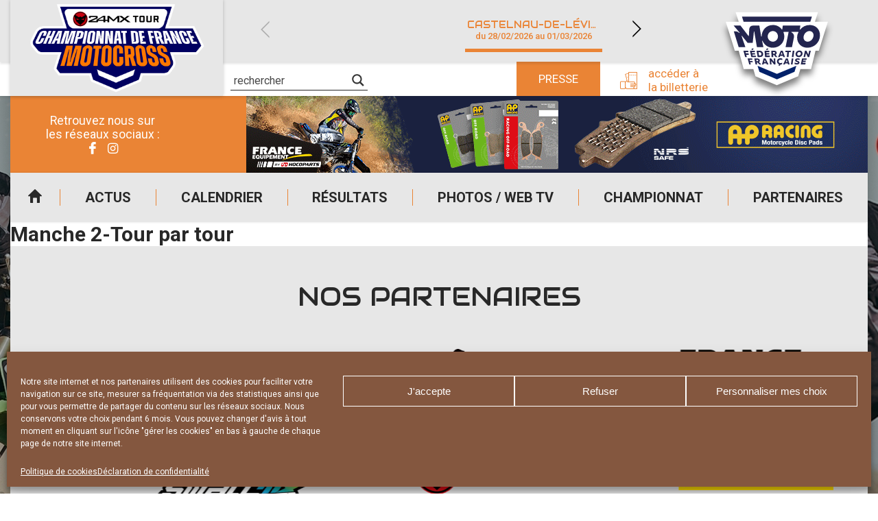

--- FILE ---
content_type: text/html; charset=UTF-8
request_url: https://www.elite-motocross.fr/resultat/manche-2-tour-par-tour-298/
body_size: 20072
content:
<!DOCTYPE html>
<html lang="fr-FR">

<head>

    <meta charset="UTF-8" />
    <meta name="viewport" content="width=device-width, initial-scale=1.0, maximum-scale=1.0, user-scalable=no" />

    <link href="https://fonts.googleapis.com/css?family=Audiowide|Roboto:400,500,700&display=swap" rel="stylesheet">
            <link rel="apple-touch-icon" href="https://www.elite-motocross.fr/wp-content/uploads/sites/4/2025/12/cropped-FFMOTO_COMPETITION_MOTOCROSS_RVB-3-256x224.png" />
        
    <meta name='robots' content='index, follow, max-image-preview:large, max-snippet:-1, max-video-preview:-1' />
	<style>img:is([sizes="auto" i], [sizes^="auto," i]) { contain-intrinsic-size: 3000px 1500px }</style>
	
	<!-- This site is optimized with the Yoast SEO plugin v24.0 - https://yoast.com/wordpress/plugins/seo/ -->
	<title>Manche 2-Tour par tour - Elite Motocross</title>
	<link rel="canonical" href="https://www.elite-motocross.fr/resultat/manche-2-tour-par-tour-298/" />
	<meta property="og:locale" content="fr_FR" />
	<meta property="og:type" content="article" />
	<meta property="og:title" content="Manche 2-Tour par tour - Elite Motocross" />
	<meta property="og:url" content="https://www.elite-motocross.fr/resultat/manche-2-tour-par-tour-298/" />
	<meta property="og:site_name" content="Elite Motocross" />
	<meta name="twitter:card" content="summary_large_image" />
	<script type="application/ld+json" class="yoast-schema-graph">{"@context":"https://schema.org","@graph":[{"@type":"WebPage","@id":"https://www.elite-motocross.fr/resultat/manche-2-tour-par-tour-298/","url":"https://www.elite-motocross.fr/resultat/manche-2-tour-par-tour-298/","name":"Manche 2-Tour par tour - Elite Motocross","isPartOf":{"@id":"https://www.elite-motocross.fr/#website"},"datePublished":"2023-04-23T15:46:12+00:00","dateModified":"2023-04-23T15:46:12+00:00","breadcrumb":{"@id":"https://www.elite-motocross.fr/resultat/manche-2-tour-par-tour-298/#breadcrumb"},"inLanguage":"fr-FR","potentialAction":[{"@type":"ReadAction","target":["https://www.elite-motocross.fr/resultat/manche-2-tour-par-tour-298/"]}]},{"@type":"BreadcrumbList","@id":"https://www.elite-motocross.fr/resultat/manche-2-tour-par-tour-298/#breadcrumb","itemListElement":[{"@type":"ListItem","position":1,"name":"Accueil","item":"https://www.elite-motocross.fr/"},{"@type":"ListItem","position":2,"name":"Résultats","item":"https://www.elite-motocross.fr/resultat/"},{"@type":"ListItem","position":3,"name":"Manche 2-Tour par tour"}]},{"@type":"WebSite","@id":"https://www.elite-motocross.fr/#website","url":"https://www.elite-motocross.fr/","name":"Elite Motocross","description":"Site officiel du championnat de France","publisher":{"@id":"https://www.elite-motocross.fr/#organization"},"potentialAction":[{"@type":"SearchAction","target":{"@type":"EntryPoint","urlTemplate":"https://www.elite-motocross.fr/?s={search_term_string}"},"query-input":{"@type":"PropertyValueSpecification","valueRequired":true,"valueName":"search_term_string"}}],"inLanguage":"fr-FR"},{"@type":"Organization","@id":"https://www.elite-motocross.fr/#organization","name":"Elite Motocross","url":"https://www.elite-motocross.fr/","logo":{"@type":"ImageObject","inLanguage":"fr-FR","@id":"https://www.elite-motocross.fr/#/schema/logo/image/","url":"https://www.elite-motocross.fr/wp-content/uploads/sites/4/2025/12/cropped-FFMOTO_COMPETITION_MOTOCROSS_RVB-3.png","contentUrl":"https://www.elite-motocross.fr/wp-content/uploads/sites/4/2025/12/cropped-FFMOTO_COMPETITION_MOTOCROSS_RVB-3.png","width":4384,"height":3842,"caption":"Elite Motocross"},"image":{"@id":"https://www.elite-motocross.fr/#/schema/logo/image/"}}]}</script>
	<!-- / Yoast SEO plugin. -->


<link rel="alternate" type="application/rss+xml" title="Elite Motocross &raquo; Flux" href="https://www.elite-motocross.fr/feed/" />
<script type="text/javascript">
/* <![CDATA[ */
window._wpemojiSettings = {"baseUrl":"https:\/\/s.w.org\/images\/core\/emoji\/15.0.3\/72x72\/","ext":".png","svgUrl":"https:\/\/s.w.org\/images\/core\/emoji\/15.0.3\/svg\/","svgExt":".svg","source":{"concatemoji":"https:\/\/www.elite-motocross.fr\/wp-includes\/js\/wp-emoji-release.min.js?ver=39db055f639298b0bbf9725b8757afd4"}};
/*! This file is auto-generated */
!function(i,n){var o,s,e;function c(e){try{var t={supportTests:e,timestamp:(new Date).valueOf()};sessionStorage.setItem(o,JSON.stringify(t))}catch(e){}}function p(e,t,n){e.clearRect(0,0,e.canvas.width,e.canvas.height),e.fillText(t,0,0);var t=new Uint32Array(e.getImageData(0,0,e.canvas.width,e.canvas.height).data),r=(e.clearRect(0,0,e.canvas.width,e.canvas.height),e.fillText(n,0,0),new Uint32Array(e.getImageData(0,0,e.canvas.width,e.canvas.height).data));return t.every(function(e,t){return e===r[t]})}function u(e,t,n){switch(t){case"flag":return n(e,"\ud83c\udff3\ufe0f\u200d\u26a7\ufe0f","\ud83c\udff3\ufe0f\u200b\u26a7\ufe0f")?!1:!n(e,"\ud83c\uddfa\ud83c\uddf3","\ud83c\uddfa\u200b\ud83c\uddf3")&&!n(e,"\ud83c\udff4\udb40\udc67\udb40\udc62\udb40\udc65\udb40\udc6e\udb40\udc67\udb40\udc7f","\ud83c\udff4\u200b\udb40\udc67\u200b\udb40\udc62\u200b\udb40\udc65\u200b\udb40\udc6e\u200b\udb40\udc67\u200b\udb40\udc7f");case"emoji":return!n(e,"\ud83d\udc26\u200d\u2b1b","\ud83d\udc26\u200b\u2b1b")}return!1}function f(e,t,n){var r="undefined"!=typeof WorkerGlobalScope&&self instanceof WorkerGlobalScope?new OffscreenCanvas(300,150):i.createElement("canvas"),a=r.getContext("2d",{willReadFrequently:!0}),o=(a.textBaseline="top",a.font="600 32px Arial",{});return e.forEach(function(e){o[e]=t(a,e,n)}),o}function t(e){var t=i.createElement("script");t.src=e,t.defer=!0,i.head.appendChild(t)}"undefined"!=typeof Promise&&(o="wpEmojiSettingsSupports",s=["flag","emoji"],n.supports={everything:!0,everythingExceptFlag:!0},e=new Promise(function(e){i.addEventListener("DOMContentLoaded",e,{once:!0})}),new Promise(function(t){var n=function(){try{var e=JSON.parse(sessionStorage.getItem(o));if("object"==typeof e&&"number"==typeof e.timestamp&&(new Date).valueOf()<e.timestamp+604800&&"object"==typeof e.supportTests)return e.supportTests}catch(e){}return null}();if(!n){if("undefined"!=typeof Worker&&"undefined"!=typeof OffscreenCanvas&&"undefined"!=typeof URL&&URL.createObjectURL&&"undefined"!=typeof Blob)try{var e="postMessage("+f.toString()+"("+[JSON.stringify(s),u.toString(),p.toString()].join(",")+"));",r=new Blob([e],{type:"text/javascript"}),a=new Worker(URL.createObjectURL(r),{name:"wpTestEmojiSupports"});return void(a.onmessage=function(e){c(n=e.data),a.terminate(),t(n)})}catch(e){}c(n=f(s,u,p))}t(n)}).then(function(e){for(var t in e)n.supports[t]=e[t],n.supports.everything=n.supports.everything&&n.supports[t],"flag"!==t&&(n.supports.everythingExceptFlag=n.supports.everythingExceptFlag&&n.supports[t]);n.supports.everythingExceptFlag=n.supports.everythingExceptFlag&&!n.supports.flag,n.DOMReady=!1,n.readyCallback=function(){n.DOMReady=!0}}).then(function(){return e}).then(function(){var e;n.supports.everything||(n.readyCallback(),(e=n.source||{}).concatemoji?t(e.concatemoji):e.wpemoji&&e.twemoji&&(t(e.twemoji),t(e.wpemoji)))}))}((window,document),window._wpemojiSettings);
/* ]]> */
</script>
<style id='wp-emoji-styles-inline-css' type='text/css'>

	img.wp-smiley, img.emoji {
		display: inline !important;
		border: none !important;
		box-shadow: none !important;
		height: 1em !important;
		width: 1em !important;
		margin: 0 0.07em !important;
		vertical-align: -0.1em !important;
		background: none !important;
		padding: 0 !important;
	}
</style>
<link rel='stylesheet' id='a3web-standings-css' href='https://www.elite-motocross.fr/wp-content/plugins/a3web-standings/public/css/a3web-standings-public.css?ver=1.0.0' type='text/css' media='all' />
<link rel='stylesheet' id='cmplz-general-css' href='https://www.elite-motocross.fr/wp-content/plugins/complianz-gdpr-premium-multisite/assets/css/cookieblocker.min.css?ver=1734510239' type='text/css' media='all' />
<link rel='stylesheet' id='theme-styles-css' href='https://www.elite-motocross.fr/wp-content/themes/FFMSD/css/theme.min.css?ver=1.0.0.1744616090' type='text/css' media='all' />
<link rel='stylesheet' id='force-wp-block-library-css' href='https://www.elite-motocross.fr/wp-includes/css/dist/block-library/style.min.css?ver=1.0.0.1744616090' type='text/css' media='all' />
<link rel='stylesheet' id='wpdreams-asl-basic-css' href='https://www.elite-motocross.fr/wp-content/plugins/ajax-search-lite/css/style.basic.css?ver=4.12.4' type='text/css' media='all' />
<link rel='stylesheet' id='wpdreams-asl-instance-css' href='https://www.elite-motocross.fr/wp-content/plugins/ajax-search-lite/css/style-underline.css?ver=4.12.4' type='text/css' media='all' />
<script type="text/javascript" src="https://www.elite-motocross.fr/wp-includes/js/jquery/jquery.min.js?ver=3.7.1" id="jquery-core-js"></script>
<script type="text/javascript" src="https://www.elite-motocross.fr/wp-includes/js/jquery/jquery-migrate.min.js?ver=3.4.1" id="jquery-migrate-js"></script>
<script type="text/javascript" src="https://www.elite-motocross.fr/wp-content/plugins/a3web-standings/public/js/a3web-standings-public.js?ver=1.0.0" id="a3web-standings-js"></script>
<link rel="https://api.w.org/" href="https://www.elite-motocross.fr/wp-json/" /><link rel="alternate" title="JSON" type="application/json" href="https://www.elite-motocross.fr/wp-json/wp/v2/results/92140" /><link rel="EditURI" type="application/rsd+xml" title="RSD" href="https://www.elite-motocross.fr/ffm-xml-rpc.php?rsd" />

<link rel='shortlink' href='https://www.elite-motocross.fr/?p=92140' />
<link rel="alternate" title="oEmbed (JSON)" type="application/json+oembed" href="https://www.elite-motocross.fr/wp-json/oembed/1.0/embed?url=https%3A%2F%2Fwww.elite-motocross.fr%2Fresultat%2Fmanche-2-tour-par-tour-298%2F" />
<link rel="alternate" title="oEmbed (XML)" type="text/xml+oembed" href="https://www.elite-motocross.fr/wp-json/oembed/1.0/embed?url=https%3A%2F%2Fwww.elite-motocross.fr%2Fresultat%2Fmanche-2-tour-par-tour-298%2F&#038;format=xml" />

		<!-- GA Google Analytics @ https://m0n.co/ga -->
		<script type="text/plain" data-service="google-analytics" data-category="statistics" async data-cmplz-src="https://www.googletagmanager.com/gtag/js?id=UA-29580534-1"></script>
		<script>
			window.dataLayer = window.dataLayer || [];
			function gtag(){dataLayer.push(arguments);}
			gtag('js', new Date());
			gtag('config', 'UA-29580534-1');
		</script>

	    <script type="text/javascript">
        jQuery(document).ready(function($) {

            var $check = $('.form-content');
            if (!$check.length) return;

            var contestInitialList = [];

            /* Vars */
            var buildSelectedList = function() {
                var contestList = [],
                    $hidden = $('.selected-contest-list'),
                    contestSummary = "";

                /* First check subscription type */
                $('.request-type input[type=radio]:checked').each(function() {

                    var label = $(this).parent().find('label').text();
                    contestSummary = '<strong>' + label + '</strong>';
                    contestIdList = [];

                    /* If is contest selection */
                    if (this.value == '2') {
                        contestSummary += '<ul>';
                        $('.contest-list .checkbox:checked').each(function() {
                            var $contestField = $(this),
                                title = $contestField.attr("attr-title"),
                                club = $contestField.attr("attr-club"),
                                deb = $contestField.attr("attr-deb"),
                                fin = $contestField.attr("attr-fin");
                            contestIdList.push(this.id);
                            contestList.push(title);
                            contestSummary += '<li><strong>' + title + '</strong> ' + club + ' du ' + deb + ' au ' + fin + '</li>';
                        });

                        contestSummary += '</ul>';

                        $hidden.val(contestList.join('\n'));
                        if (window.sessionStorage) sessionStorage.setItem('contestIdList', contestIdList);
                    } else if (this.value == '1') {
                        $hidden.val(contestInitialList.join('\n'));
                    }
                    /* Store list */
                    if (window.sessionStorage) sessionStorage.setItem('contestSummary', contestSummary);
                });

            };

            /* Events */
            $(document)
                .on('change', '.request-type input[type=radio]', buildSelectedList)
                /* Update selected list on checkbox change */
                .on('change', ".contest-list .checkbox", buildSelectedList)

                /* Display selected list on next page */
                .on('click', ".nf-next", function() {
                    if (window.sessionStorage) $('#ContestSummary').html(sessionStorage.getItem('contestSummary'));
                })
                /* Restore checkbox status on previous page */
                .on('click', ".nf-previous", function() {
                    if (window.sessionStorage) {
                        var contestIdList = sessionStorage.getItem('contestIdList').split(',');
                        contestIdList.forEach(function(id) {
                            $('#' + id).prop('checked', true);
                        })
                    };
                });

            /* Init */
            setTimeout(function() {
                $('.request-type input[type=radio]:checked').trigger('change');
                $('.contest-list .checkbox').each(function() {
                    var $contestField = $(this),
                        title = $contestField.attr("attr-title");
                    if (title != null)
                        contestInitialList.push(title);
                });
            }, 500);
        });
    </script>
			<style>.cmplz-hidden {
					display: none !important;
				}</style><meta name="mobile-web-app-capable" content="yes">
<meta name="apple-mobile-web-app-capable" content="yes">
<meta name="apple-mobile-web-app-title" content="Elite Motocross - Site officiel du championnat de France">
	<style>
		:root {
			--custom-color-1: #ea8435;
			--custom-color-2: #d37700;
			--menu-background: url(//www.elite-motocross.fr/wp-content/uploads/sites/4/2019/12/IMG-MENU-RESP.png);
			--footer-menu-background: url(//www.elite-motocross.fr/wp-content/uploads/sites/4/2019/12/footer.jpg);
			--vertical-banner-background: url(//www.elite-motocross.fr/wp-content/uploads/sites/4/2020/02/elite-v-1.jpg);
			--horizontal-banner-background: url(//www.elite-motocross.fr/wp-content/uploads/sites/4/2019/12/BANDEAU-HEADER-INT.jpg);
			--default-image: url(//www.elite-motocross.fr/wp-content/uploads/sites/4/2020/07/Sans-titre-1MX.jpg);
			--alt-image: url(//www.elite-motocross.fr/wp-content/uploads/sites/4/2020/07/Sans-titre-1MXactu.jpg);
		}
	</style>
				<link rel="preconnect" href="https://fonts.gstatic.com" crossorigin />
				<link rel="preload" as="style" href="//fonts.googleapis.com/css?family=Open+Sans&display=swap" />
				<link rel="stylesheet" href="//fonts.googleapis.com/css?family=Open+Sans&display=swap" media="all" />
				<!-- Google tag (gtag.js) -->
<script type="text/plain" data-service="google-analytics" data-category="statistics" async data-cmplz-src="https://www.googletagmanager.com/gtag/js?id=G-7C9BB6TVXG"></script>
<script>
  window.dataLayer = window.dataLayer || [];
  function gtag(){dataLayer.push(arguments);}
  gtag('js', new Date());

  gtag('config', 'G-7C9BB6TVXG');
</script>			            <style>
				            
					div[id*='ajaxsearchlitesettings'].searchsettings .asl_option_inner label {
						font-size: 0px !important;
						color: rgba(0, 0, 0, 0);
					}
					div[id*='ajaxsearchlitesettings'].searchsettings .asl_option_inner label:after {
						font-size: 11px !important;
						position: absolute;
						top: 0;
						left: 0;
						z-index: 1;
					}
					.asl_w_container {
						width: 100%;
						margin: 0px 0px 0px 0px;
						min-width: 200px;
					}
					div[id*='ajaxsearchlite'].asl_m {
						width: 100%;
					}
					div[id*='ajaxsearchliteres'].wpdreams_asl_results div.resdrg span.highlighted {
						font-weight: bold;
						color: rgba(217, 49, 43, 1);
						background-color: rgba(238, 238, 238, 1);
					}
					div[id*='ajaxsearchliteres'].wpdreams_asl_results .results img.asl_image {
						width: 70px;
						height: 70px;
						object-fit: cover;
					}
					div.asl_r .results {
						max-height: none;
					}
				
							.asl_w, .asl_w * {font-family:"Roboto" !important;}
							.asl_m input[type=search]::placeholder{font-family:"Roboto" !important;}
							.asl_m input[type=search]::-webkit-input-placeholder{font-family:"Roboto" !important;}
							.asl_m input[type=search]::-moz-placeholder{font-family:"Roboto" !important;}
							.asl_m input[type=search]:-ms-input-placeholder{font-family:"Roboto" !important;}
						
						div.asl_r.asl_w.vertical .results .item::after {
							display: block;
							position: absolute;
							bottom: 0;
							content: '';
							height: 1px;
							width: 100%;
							background: #D8D8D8;
						}
						div.asl_r.asl_w.vertical .results .item.asl_last_item::after {
							display: none;
						}
								            </style>
			            <link rel="icon" href="https://www.elite-motocross.fr/wp-content/uploads/sites/4/2023/01/cropped-Favicon-MX-32x32.jpg" sizes="32x32" />
<link rel="icon" href="https://www.elite-motocross.fr/wp-content/uploads/sites/4/2023/01/cropped-Favicon-MX-192x192.jpg" sizes="192x192" />
<link rel="apple-touch-icon" href="https://www.elite-motocross.fr/wp-content/uploads/sites/4/2023/01/cropped-Favicon-MX-180x180.jpg" />
<meta name="msapplication-TileImage" content="https://www.elite-motocross.fr/wp-content/uploads/sites/4/2023/01/cropped-Favicon-MX-270x270.jpg" />
</head>

<body data-cmplz=1 class="results-template-default single single-results postid-92140 wp-custom-logo wp-embed-responsive manche-2-tour-par-tour-298 group-blog">
    <div class="pwa-ios-infos">
        <span class="text-info">Appuyez sur le bouton partager en bas de votre navigateur, puis sur "Sur l'écran d'accueil" pour obtenir le mode plein écran et des temps de chargement plus rapides.</span>
        <span class="closer">OK</span>
    </div>
    <!-- Main container - Start -->
    <div class="container">
        <div class="inner">

            <!-- Main header - Start -->
            <header class="main-header">
                <div class="inner">

                                        <div class="logo">                    <a href="https://www.elite-motocross.fr/" class="navbar-brand custom-logo-link" rel="home"><img width="4384" height="3842" src="https://www.elite-motocross.fr/wp-content/uploads/sites/4/2025/12/cropped-FFMOTO_COMPETITION_MOTOCROSS_RVB-3.png" class="img-fluid" alt="Elite Motocross" decoding="async" fetchpriority="high" srcset="https://www.elite-motocross.fr/wp-content/uploads/sites/4/2025/12/cropped-FFMOTO_COMPETITION_MOTOCROSS_RVB-3.png 4384w, https://www.elite-motocross.fr/wp-content/uploads/sites/4/2025/12/cropped-FFMOTO_COMPETITION_MOTOCROSS_RVB-3-250x219.png 250w, https://www.elite-motocross.fr/wp-content/uploads/sites/4/2025/12/cropped-FFMOTO_COMPETITION_MOTOCROSS_RVB-3-700x613.png 700w, https://www.elite-motocross.fr/wp-content/uploads/sites/4/2025/12/cropped-FFMOTO_COMPETITION_MOTOCROSS_RVB-3-550x482.png 550w, https://www.elite-motocross.fr/wp-content/uploads/sites/4/2025/12/cropped-FFMOTO_COMPETITION_MOTOCROSS_RVB-3-768x673.png 768w, https://www.elite-motocross.fr/wp-content/uploads/sites/4/2025/12/cropped-FFMOTO_COMPETITION_MOTOCROSS_RVB-3-1536x1346.png 1536w, https://www.elite-motocross.fr/wp-content/uploads/sites/4/2025/12/cropped-FFMOTO_COMPETITION_MOTOCROSS_RVB-3-2048x1795.png 2048w, https://www.elite-motocross.fr/wp-content/uploads/sites/4/2025/12/cropped-FFMOTO_COMPETITION_MOTOCROSS_RVB-3-120x105.png 120w, https://www.elite-motocross.fr/wp-content/uploads/sites/4/2025/12/cropped-FFMOTO_COMPETITION_MOTOCROSS_RVB-3-228x200.png 228w, https://www.elite-motocross.fr/wp-content/uploads/sites/4/2025/12/cropped-FFMOTO_COMPETITION_MOTOCROSS_RVB-3-215x188.png 215w, https://www.elite-motocross.fr/wp-content/uploads/sites/4/2025/12/cropped-FFMOTO_COMPETITION_MOTOCROSS_RVB-3-180x158.png 180w, https://www.elite-motocross.fr/wp-content/uploads/sites/4/2025/12/cropped-FFMOTO_COMPETITION_MOTOCROSS_RVB-3-256x224.png 256w" sizes="(max-width: 4384px) 100vw, 4384px" /></a>                    
                    </div>

                    <a id="logo-ffm" class="logo-ffm" href="https://www.ffmoto.org/" target="_blank">
                        <svg version="1.1" xmlns="http://www.w3.org/2000/svg" xmlns:xlink="http://www.w3.org/1999/xlink" x="0px" y="0px" viewBox="0 0 1159.4 926.2" style="transform-style: preserve-3d; transform: matrix(1, 0, 0, 1, 0, 0);" xml:space="preserve" width="220">
                            <style type="text/css">
                                .st0{fill:#FFFFFF;}
                                .st1{fill:#23254F;}
                            </style>
                            <g id="CONTOURS">
                                <polygon class="st0" points="1102.6,187.8 970.3,187.8 1001.2,89 1001.2,89 158.2,89 158.1,89 189.1,187.8 56.8,187.8 149.3,483.9 
                                    189.2,483.9 240.1,671.4 339,671.4 360.7,744.8 579,837.2 579.7,836.9 580.4,837.2 798.6,744.8 821.1,671.4 930.7,671.4 976,483.9 
                                    1010,483.9 	"></polygon>
                            </g>
                            <g id="LOGOTYPE">
                                <path class="st1" d="M218.5,333.5l39.1,114.5h-68.5L139,285.4h8.5c22.8,0,33.2,3.9,47.6,17.6l3.9-3.3l-61.3-72.9h69.8l82.1,106.7
                                    h3.9l3.3-64.4c1.3-28,15-42.3,42.4-42.3h61.3l18.9,112.6h4.6c0.7-68.3,49.5-118.4,115.4-118.4c38.5,0,71.1,16.3,91.9,46.2
                                    l3.9-0.6l5.9-39.7h179.9l-5.9,39.7l3.9,0.6c25.4-30.6,58-46.2,97.8-46.2c61.9,0,105,43.6,105,105.4
                                    c0,70.9-57.4,126.9-129.1,126.9c-61.9,0-105-43.6-105-105.4c0-20.2,5.2-38.4,14.3-52.7l-3.3-3.3h-69.1l-0.7,3.9
                                    c20.2,10.4,31.3,27.3,25.4,55.3l-19.6,97h-65.2l31.3-156.2h-50.2l-3.3,3.3c5.9,13,9.1,29.3,9.1,42.3
                                    c0,65.7-50.8,115.8-117.3,115.8c-47.6,0-86.1-26-106.3-71.6h-4.6l14.3,66.4h-66.5l-27.4-160.7H345l-12.4,115.2h-52.8l-58-71.6
                                    L218.5,333.5z M223.1,135.7h715.8l-16.3,52.1H239.4L223.1,135.7z M266.1,525.5l6.5,22.8H255l-17.6-64.4h48.2l3.9,15h-30.6
                                    l3.3,12.4h27.4l3.3,14.3H266.1z M307.2,602.3l5.9,21.5h-16.3l-16.3-60.5h46.3l3.3,14.3h-29.3l3.3,11.1H330l3.3,13.7H307.2z
                                    M318.3,548.3l-14.3-64.4h49.5l2.6,14.3h-32.6l2.6,11.1h28.7l2.6,14.3h-28l2,11.1h32.6l2.6,13.7H318.3z M319.6,475.4l4.6-14.3
                                    h18.3l-7.2,14.3H319.6z M348.9,563.2h29.3c16.3,0,27.4,7.8,27.4,21.5c0,7.2-2.6,13-7.8,16.3l22.2,22.8h-18.9l-18.3-18.9h-8.5
                                    l3.9,18.9h-16.3L348.9,563.2z M368.5,576.9l3.3,15h9.1c5.2,0,8.5-2,8.5-7.2c0-5.2-3.9-7.8-11.1-7.8H368.5z M372.4,483.9h28.7
                                    c22.2,0,38.5,13,38.5,35.8c0,16.3-8.5,28.6-31.9,28.6h-24.1L372.4,483.9z M391.9,498.8l5.9,35.1h9.1c9.8,0,15.6-4.6,15.6-14.3
                                    c0-13-7.2-20.8-21.5-20.8H391.9z M472.1,613.3h-25.4l-2.6,10.4h-16.3l17-60.5h18.9l30,60.5h-17L472.1,613.3z M450,600.3h16.3
                                    l-9.8-22.1h-1.3L450,600.3z M459.1,548.3l-5.2-64.4h48.9l0.7,14.3h-31.9l0.7,11.1h29.3l0.7,14.3h-28l0.7,10.4h32.6l0.7,14.3
                                    H459.1z M469.5,475.4l6.5-14.3h17.6l-7.8,14.3H469.5z M591.4,337.4c0-30.6-23.5-54.7-52.2-54.7c-29.3,0-52.8,24.1-52.8,54.7
                                    c0,29.9,23.5,54,52.8,54C568,391.5,591.4,367.4,591.4,337.4z M522.3,563.2l26.1,33.8h1.3l-1.3-33.8H564l1.3,60.5h-15l-26.1-33.8
                                    H523l2,33.8h-15.6l-3.3-60.5H522.3z M523,483.9h28c16.3,0,27.4,7.8,27.4,21.5c0,8.5-3.3,15.6-11.7,19.5l17.6,23.4h-17.6
                                    L551,528.1h-9.1l0.7,20.2h-17L523,483.9z M539.9,497.5l1.3,16.9h9.8c7.2,0,10.4-2,10.4-7.8c0-5.9-3.3-9.1-10.4-9.1H539.9z
                                    M617.5,625.1l-5.9,11.7h-15l5.9-13.7c-13-3.9-21.5-15-21.5-29.9c0-18.2,15-31.9,35.2-31.9c6.5,0,13.7,1.3,19.6,3.3l-0.7,15
                                    c-5.9-2.6-12.4-3.9-17.6-3.9c-11.7,0-19.6,7.2-19.6,17.6s7.2,17.6,18.3,17.6c6.5,0,11.7-1.3,18.3-4.6l-0.7,15.6
                                    C628.6,623.8,621.4,625.1,617.5,625.1z M642.3,537.2h-28l-3.9,11.1h-17.6l27.4-64.4h19.6l22.8,64.4h-16.9L642.3,537.2z
                                    M619.5,523.5h18.3l-7.2-23.4h-2L619.5,523.5z M691.8,613.3h-25.4l-4.6,10.4h-17l28-60.5h18.9l18.9,60.5h-16.3L691.8,613.3z
                                    M703.6,498.8l-3.9,49.5H682l4.6-49.5h-20.2l2-15h56.1l-2,15H703.6z M671.6,600.3h16.3l-5.9-22.1h-1.3L671.6,600.3z M740.7,623.8
                                    h-16.3l8.5-60.5h16.3L740.7,623.8z M750.5,548.3h-16.9l9.1-64.4h16.9L750.5,548.3z M785,625.1c-8.5,0-15.6-1.3-24.1-5.9l2-15
                                    c7.8,5.2,15.6,7.2,22.8,7.2c6.5,0,10.4-2,10.4-5.2c0-7.2-29.3-5.2-29.3-24.7c0-11.7,11.1-19.5,26.7-19.5c7.8,0,15,1.3,21.5,4.6
                                    l-3.3,13.7c-5.2-3.3-13-4.6-18.9-4.6c-7.2,0-10.4,2-10.4,5.2c0,7.8,29.3,5.2,29.3,25.4C811.8,617.2,800.7,625.1,785,625.1z
                                    M843.1,512.5c0,20.8-17.6,37.1-38.5,37.1s-33.2-11.7-33.2-30.6c0-20.8,18.3-37.1,39.1-37.1C830.7,481.9,843.1,493.6,843.1,512.5
                                    z M826.1,512.5c0-9.1-7.2-15.6-17-15.6c-11.7,0-20.2,9.8-20.2,22.1c0,9.1,6.5,15.6,16.3,15.6C817,534.6,826.1,524.8,826.1,512.5z
                                    M825.5,623.8l13-60.5h48.2l-3.9,14.3h-31.9l-2,9.1h28l-3.3,13.7h-27.4l-2,9.1H875l-3.3,14.3H825.5z M853.5,349.2
                                    c0,24.1,17.6,42.3,41.7,42.3c32.6,0,60.6-31.2,60.6-66.4c0-24.1-17.6-42.3-41.7-42.3C881.5,282.8,853.5,314,853.5,349.2z
                                    M883.5,483.9l17.6,38.4h1.3l9.1-38.4h16.3l-15.6,64.4h-15.6l-17.6-36.4h-1.3l-7.8,36.4h-16.3l14.3-64.4H883.5z"></path>
                            </g>
                            <polygon class="st1 fleche" points="779.8,648.5 760.9,710.3 581,786.4 401.1,710.3 382.2,648.5 581,731.1" style="transform: matrix3d(1, 0, 0, 0, 0, 1, 0, 0, 0, 0, 1, 0, 0, 12.9832, 0, 1);"></polygon>    
                        </svg>
                    </a>

                    <!-- Adds -->
                    <div class="advertising">
                        <div class="socials">
                            <!-- <a href="//www.ffmoto.org/" target="_blank" class="sprited ffm">FFM</a> -->
                            <span class="title-socials">
                                Retrouvez nous sur</br>les réseaux sociaux :
                            </span>
                            <div class="social-links"><ul id="menu-reseaux-sociaux" class="link-list"><li id="menu-item-81" class="icon-facebook-2 menu-item menu-item-type-custom menu-item-object-custom menu-item-81"><a target="_blank" href="https://www.facebook.com/24mxtour/">Facebook</a></li>
<li id="menu-item-82" class="icon-instagram menu-item menu-item-type-custom menu-item-object-custom menu-item-82"><a target="_blank" href="https://www.instagram.com/24mx_tour/">Instagram</a></li>
</ul></div>                        </div>

                                <div class="add-zone" data-delay="3000">
            <div class="add-item hidden" data-delay="5000" data-weight="5" data-index="0" data-tracking-label="24MX / RAVEN" data-tracking-value="96800"><a href="https://redirect.24mx.com/?utm_source=24mxtour&utm_medium=partner&utm_campaign=raven&utm_content=display&utm_term=906x112" target="_blank"><img class="desktop" src="https://www.elite-motocross.fr/wp-content/uploads/sites/4/2025/08/Bandeaux-Pub-906x112-Raven.jpg" /><img class="mobile" src="https://www.elite-motocross.fr/wp-content/uploads/sites/4/2025/08/Bandeaux-Pub-906x112-Raven.jpg" /></a></div><div class="add-item hidden" data-delay="3000" data-weight="5" data-index="1" data-tracking-label="SEDNA" data-tracking-value="95415"><a href="https://sedna-motorsport.com/ " target="_blank"><img class="desktop" src="https://www.elite-motocross.fr/wp-content/uploads/sites/4/2025/02/Banniere-SEDNA_906x112.jpg" /><img class="mobile" src="https://www.elite-motocross.fr/wp-content/uploads/sites/4/2025/02/Banniere-SEDNA_906x112-1.jpg" /></a></div><div class="add-item hidden" data-delay="3000" data-weight="5" data-index="2" data-tracking-label="ProX" data-tracking-value="95405"><a href="https://www.pro-x.com" target="_blank"><img class="desktop" src="https://www.elite-motocross.fr/wp-content/uploads/sites/4/2025/02/Web-Banner-ProX-906x112px.png" /><img class="mobile" src="https://www.elite-motocross.fr/wp-content/uploads/sites/4/2025/02/Web-Banner-ProX-906x112px.png" /></a></div><div class="add-item hidden" data-delay="5000" data-weight="5" data-index="3" data-tracking-label="FRANCE EQUIPEMENT BY HOCO PARTS" data-tracking-value="94757"><a href="https://www.franceequipement.com" target="_blank"><img class="desktop" src="https://www.elite-motocross.fr/wp-content/uploads/sites/4/2024/05/France-Equipement-906x112-2px.gif" /><img class="mobile" src="https://www.elite-motocross.fr/wp-content/uploads/sites/4/2024/05/France-Equipement-906x112-2px.gif" /></a></div><div class="add-item hidden" data-delay="5000" data-weight="4" data-index="4" data-tracking-label="MXMAG" data-tracking-value="73062"><a href="https://boutiquelariviere.fr/mxmwffm25/" target="_blank"><img class="desktop" src="https://www.elite-motocross.fr/wp-content/uploads/sites/4/2020/02/Banniere-MX-Mag_906x112.jpg" /><img class="mobile" src="https://www.elite-motocross.fr/wp-content/uploads/sites/4/2020/02/Banniere-MX-Mag_906x112.jpg" /></a></div><div class="add-item hidden" data-delay="12000" data-weight="3" data-index="5" data-tracking-label="Dunlop partenaire pneumatique mx34 geomax" data-tracking-value="72194"><a href="https://www.dunlop.eu/fr_fr/motorcycle/tires/geomax-mx-34--gx-mx34.html" target="_blank"><img class="desktop" src="https://www.elite-motocross.fr/wp-content/uploads/sites/4/2020/02/Geomax-MX34-Web-Banner-906x112px38-FFM-24-MX-Tour-2024.jpg" /><img class="mobile" src="https://www.elite-motocross.fr/wp-content/uploads/sites/4/2020/02/Geomax-MX34-Web-Banner-906x112px38-FFM-24-MX-Tour-2024.jpg" /></a></div><div class="add-item hidden" data-delay="12000" data-weight="6" data-index="6" data-tracking-label="24MX" data-tracking-value="72213"><ins class='dcmads' style='display:inline-block;width:906px;height:112px'
   data-dcm-placement='N956978.347184624MXTOUR/B21984453.265073936'
   data-dcm-rendering-mode='iframe'
   data-dcm-https-only
   data-dcm-resettable-device-id=''
   data-dcm-app-id=''>
 <script src='https://www.googletagservices.com/dcm/dcmads.js'></script>
</ins></div>        </div>
                    </div>

                    <!-- Header navigation -->
                    <input type="checkbox" class="toggler" id="menuToggler" />
                    <label for="menuToggler" class="menu-toggler-handler"></label>
                    <!-- Main navigation -->
                    <div class="main-nav">

                        <div class="links"><ul id="menu-menu-principal" class="link-list"><li id="menu-item-72403" class="menu-home menu-item menu-item-type-custom menu-item-object-custom menu-item-72403"><a href="/">Accueil</a></li>
<li id="menu-item-32680" class="menu-item menu-item-type-post_type menu-item-object-page menu-item-32680"><a href="https://www.elite-motocross.fr/actualites/">Actus</a></li>
<li id="menu-item-32681" class="menu-item menu-item-type-post_type menu-item-object-page menu-item-32681"><a href="https://www.elite-motocross.fr/calendrier/">Calendrier</a></li>
<li id="menu-item-32684" class="menu-item menu-item-type-post_type menu-item-object-page menu-item-32684"><a href="https://www.elite-motocross.fr/resultats/">Résultats</a></li>
<li id="menu-item-32685" class="menu-item menu-item-type-post_type menu-item-object-page menu-item-32685"><a href="https://www.elite-motocross.fr/photos-web-tv/">Photos / Web TV</a></li>
<li id="menu-item-32682" class="menu-item menu-item-type-custom menu-item-object-custom menu-item-has-children menu-item-32682"><a href="#">Championnat</a>
<ul class="sub-menu">
	<li id="menu-item-72191" class="menu-item menu-item-type-post_type menu-item-object-page menu-item-72191"><a href="https://www.elite-motocross.fr/horaires/">Horaires</a></li>
	<li id="menu-item-73059" class="menu-item menu-item-type-post_type menu-item-object-page menu-item-73059"><a href="https://www.elite-motocross.fr/historique/">Historique</a></li>
	<li id="menu-item-73061" class="menu-item menu-item-type-post_type menu-item-object-page menu-item-73061"><a href="https://www.elite-motocross.fr/reglements/">Règlements</a></li>
	<li id="menu-item-73106" class="menu-item menu-item-type-post_type menu-item-object-page menu-item-73106"><a href="https://www.elite-motocross.fr/palmares/">Palmarès</a></li>
	<li id="menu-item-93675" class="menu-item menu-item-type-post_type menu-item-object-page menu-item-93675"><a href="https://www.elite-motocross.fr/championnat/challenge-dunlop-2024/">Challenge Dunlop 2025 !</a></li>
</ul>
</li>
<li id="menu-item-32686" class="menu-item menu-item-type-post_type menu-item-object-page menu-item-32686"><a href="https://www.elite-motocross.fr/les-partenaires/">Partenaires</a></li>
</ul></div>
                        <div class="tool-links"><ul id="menu-outils" class="link-list"><li id="menu-item-32690" class="press menu-item menu-item-type-post_type menu-item-object-page menu-item-32690"><a href="https://www.elite-motocross.fr/?page_id=441">Presse</a></li>
<li id="menu-item-80" class="tickets icon-billeterie menu-item menu-item-type-custom menu-item-object-custom menu-item-80"><a href="/billetterie-weezevent/">Accéder à la billetterie</a></li>
</ul></div>
                        

                        <input type="checkbox" id="searchToggler" class="toggler" />
                        <div class="search-bar">
                            <label for="searchToggler" class="search-toggler-handler"></label>
                            <div class="asl_w_container asl_w_container_1">
	<div id='ajaxsearchlite1'
		 data-id="1"
		 data-instance="1"
		 class="asl_w asl_m asl_m_1 asl_m_1_1">
		<div class="probox">

	
	<div class='prosettings'  data-opened=0>
				<div class='innericon'>
			<svg version="1.1" xmlns="http://www.w3.org/2000/svg" xmlns:xlink="http://www.w3.org/1999/xlink" x="0px" y="0px" width="22" height="22" viewBox="0 0 512 512" enable-background="new 0 0 512 512" xml:space="preserve">
					<polygon transform = "rotate(90 256 256)" points="142.332,104.886 197.48,50 402.5,256 197.48,462 142.332,407.113 292.727,256 "/>
				</svg>
		</div>
	</div>

	
	
	<div class='proinput'>
        <form role="search" action='#' autocomplete="off"
			  aria-label="Search form">
			<input aria-label="Search input"
				   type='search' class='orig'
				   tabindex="0"
				   name='phrase'
				   placeholder='Rechercher'
				   value=''
				   autocomplete="off"/>
			<input aria-label="Search autocomplete"
				   type='text'
				   class='autocomplete'
				   tabindex="-1"
				   name='phrase'
				   value=''
				   autocomplete="off" disabled/>
			<input type='submit' value="Start search" style='width:0; height: 0; visibility: hidden;'>
		</form>
	</div>

	
	
	<button class='promagnifier' tabindex="0" aria-label="Search magnifier">
				<span class='innericon' style="display:block;">
			<svg version="1.1" xmlns="http://www.w3.org/2000/svg" xmlns:xlink="http://www.w3.org/1999/xlink" x="0px" y="0px" width="22" height="22" viewBox="0 0 512 512" enable-background="new 0 0 512 512" xml:space="preserve">
					<path d="M460.355,421.59L353.844,315.078c20.041-27.553,31.885-61.437,31.885-98.037
						C385.729,124.934,310.793,50,218.686,50C126.58,50,51.645,124.934,51.645,217.041c0,92.106,74.936,167.041,167.041,167.041
						c34.912,0,67.352-10.773,94.184-29.158L419.945,462L460.355,421.59z M100.631,217.041c0-65.096,52.959-118.056,118.055-118.056
						c65.098,0,118.057,52.959,118.057,118.056c0,65.096-52.959,118.056-118.057,118.056C153.59,335.097,100.631,282.137,100.631,217.041
						z"/>
				</svg>
		</span>
	</button>

	
	
	<div class='proloading'>

		<div class="asl_loader"><div class="asl_loader-inner asl_simple-circle"></div></div>

			</div>

			<div class='proclose'>
			<svg version="1.1" xmlns="http://www.w3.org/2000/svg" xmlns:xlink="http://www.w3.org/1999/xlink" x="0px"
				 y="0px"
				 width="12" height="12" viewBox="0 0 512 512" enable-background="new 0 0 512 512"
				 xml:space="preserve">
				<polygon points="438.393,374.595 319.757,255.977 438.378,137.348 374.595,73.607 255.995,192.225 137.375,73.622 73.607,137.352 192.246,255.983 73.622,374.625 137.352,438.393 256.002,319.734 374.652,438.378 "/>
			</svg>
		</div>
	
	
</div>	</div>
	<div class='asl_data_container' style="display:none !important;">
		<div class="asl_init_data wpdreams_asl_data_ct"
	 style="display:none !important;"
	 id="asl_init_id_1"
	 data-asl-id="1"
	 data-asl-instance="1"
	 data-asldata="[base64]"></div>	<div id="asl_hidden_data">
		<svg style="position:absolute" height="0" width="0">
			<filter id="aslblur">
				<feGaussianBlur in="SourceGraphic" stdDeviation="4"/>
			</filter>
		</svg>
		<svg style="position:absolute" height="0" width="0">
			<filter id="no_aslblur"></filter>
		</svg>
	</div>
	</div>

	<div id='ajaxsearchliteres1'
	 class='vertical wpdreams_asl_results asl_w asl_r asl_r_1 asl_r_1_1'>

	
	<div class="results">

		
		<div class="resdrg">
		</div>

		
	</div>

	
	
</div>

	<div id='__original__ajaxsearchlitesettings1'
		 data-id="1"
		 class="searchsettings wpdreams_asl_settings asl_w asl_s asl_s_1">
		<form name='options'
	  aria-label="Search settings form"
	  autocomplete = 'off'>

	
	
	<input type="hidden" name="filters_changed" style="display:none;" value="0">
	<input type="hidden" name="filters_initial" style="display:none;" value="1">

	<div class="asl_option_inner hiddend">
		<input type='hidden' name='qtranslate_lang' id='qtranslate_lang1'
			   value='0'/>
	</div>

	
	
	<fieldset class="asl_sett_scroll">
		<legend style="display: none;">Generic selectors</legend>
		<div class="asl_option hiddend" tabindex="0">
			<div class="asl_option_inner">
				<input type="checkbox" value="exact"
					   aria-label="Exact matches only"
					   name="asl_gen[]" />
				<div class="asl_option_checkbox"></div>
			</div>
			<div class="asl_option_label">
				Exact matches only			</div>
		</div>
		<div class="asl_option hiddend" tabindex="0">
			<div class="asl_option_inner">
				<input type="checkbox" value="title"
					   aria-label="Search in title"
					   name="asl_gen[]"  checked="checked"/>
				<div class="asl_option_checkbox"></div>
			</div>
			<div class="asl_option_label">
				Search in title			</div>
		</div>
		<div class="asl_option hiddend" tabindex="0">
			<div class="asl_option_inner">
				<input type="checkbox" value="content"
					   aria-label="Search in content"
					   name="asl_gen[]"  checked="checked"/>
				<div class="asl_option_checkbox"></div>
			</div>
			<div class="asl_option_label">
				Search in content			</div>
		</div>
		<div class="asl_option_inner hiddend">
			<input type="checkbox" value="excerpt"
				   aria-label="Search in excerpt"
				   name="asl_gen[]"  checked="checked"/>
			<div class="asl_option_checkbox"></div>
		</div>
	</fieldset>
	<fieldset class="asl_sett_scroll">
		<legend style="display: none;">Post Type Selectors</legend>
					<div class="asl_option" tabindex="0">
				<div class="asl_option_inner">
					<input type="checkbox" value="partenaires"
						   aria-label="partenaires"
						   name="customset[]" checked="checked"/>
					<div class="asl_option_checkbox"></div>
				</div>
				<div class="asl_option_label">
					partenaires				</div>
			</div>
						<div class="asl_option" tabindex="0">
				<div class="asl_option_inner">
					<input type="checkbox" value="epreuves"
						   aria-label="epreuves"
						   name="customset[]" checked="checked"/>
					<div class="asl_option_checkbox"></div>
				</div>
				<div class="asl_option_label">
					epreuves				</div>
			</div>
						<div class="asl_option" tabindex="0">
				<div class="asl_option_inner">
					<input type="checkbox" value="videos"
						   aria-label="videos"
						   name="customset[]" checked="checked"/>
					<div class="asl_option_checkbox"></div>
				</div>
				<div class="asl_option_label">
					videos				</div>
			</div>
						<div class="asl_option" tabindex="0">
				<div class="asl_option_inner">
					<input type="checkbox" value="pilots"
						   aria-label="pilots"
						   name="customset[]" checked="checked"/>
					<div class="asl_option_checkbox"></div>
				</div>
				<div class="asl_option_label">
					pilots				</div>
			</div>
						<div class="asl_option_inner hiddend">
				<input type="checkbox" value="post"
					   aria-label="Hidden option, ignore please"
					   name="customset[]" checked="checked"/>
			</div>
						<div class="asl_option_inner hiddend">
				<input type="checkbox" value="page"
					   aria-label="Hidden option, ignore please"
					   name="customset[]" checked="checked"/>
			</div>
				</fieldset>
	</form>
	</div>
</div>                        </div>


                    </div>
                    <!-- Context navigation -->
                    <div class="context-nav">
                        <div class='inner'><a class='selected' href='/?epreuve=96833' >Castelnau-de-Lévis (81)<br /><small> du 28/02/2026 au 01/03/2026</small></a><a class='' href='/?epreuve=96834' >Saint-Jean-d&#8217;Angély (17)<br /><small> du 04/04/2026 au 05/04/2026</small></a><a class='' href='/?epreuve=96835' >Romagné (35)<br /><small> du 25/04/2026 au 26/04/2026</small></a><a class='' href='/?epreuve=96836' >Frotey-lès-Vesoul (70)<br /><small> du 02/05/2026 au 03/05/2026</small></a><a class='' href='/?epreuve=96837' >Gaillac Toulza (31)<br /><small> du 16/05/2026 au 17/05/2026</small></a><a class='' href='/?epreuve=96838' >Iffendic (35)<br /><small> du 13/06/2026 au 14/06/2026</small></a></div>                    </div>
                </div>
            </header>
            <!-- Main header - End -->
<main id="content">
    <h1>Manche 2-Tour par tour</h1>
    
</main>

    <!-- Partner zone -->
    <div class="partner-zone">
        <h3 class="title-lvl1">Nos partenaires</h3>
        <div class="partner-list">
            <div class='item'><a href=https://shop.felomoto.eu/fr class='item' target='_blank'><img width="400" height="120" src="https://www.elite-motocross.fr/wp-content/uploads/sites/4/2025/02/Logo_FELO-Fond-clair-400x120.png" class="attachment-style_partenaires size-style_partenaires wp-post-image" alt="" decoding="async" loading="lazy" srcset="https://www.elite-motocross.fr/wp-content/uploads/sites/4/2025/02/Logo_FELO-Fond-clair-400x120.png 400w, https://www.elite-motocross.fr/wp-content/uploads/sites/4/2025/02/Logo_FELO-Fond-clair-250x75.png 250w, https://www.elite-motocross.fr/wp-content/uploads/sites/4/2025/02/Logo_FELO-Fond-clair-700x210.png 700w, https://www.elite-motocross.fr/wp-content/uploads/sites/4/2025/02/Logo_FELO-Fond-clair-724x217.png 724w, https://www.elite-motocross.fr/wp-content/uploads/sites/4/2025/02/Logo_FELO-Fond-clair-768x230.png 768w, https://www.elite-motocross.fr/wp-content/uploads/sites/4/2025/02/Logo_FELO-Fond-clair-1536x460.png 1536w, https://www.elite-motocross.fr/wp-content/uploads/sites/4/2025/02/Logo_FELO-Fond-clair-2048x614.png 2048w, https://www.elite-motocross.fr/wp-content/uploads/sites/4/2025/02/Logo_FELO-Fond-clair-120x36.png 120w, https://www.elite-motocross.fr/wp-content/uploads/sites/4/2025/02/Logo_FELO-Fond-clair-350x105.png 350w, https://www.elite-motocross.fr/wp-content/uploads/sites/4/2025/02/Logo_FELO-Fond-clair-215x64.png 215w, https://www.elite-motocross.fr/wp-content/uploads/sites/4/2025/02/Logo_FELO-Fond-clair-180x54.png 180w, https://www.elite-motocross.fr/wp-content/uploads/sites/4/2025/02/Logo_FELO-Fond-clair-256x77.png 256w" sizes="auto, (max-width: 400px) 100vw, 400px" /><small>FOURNISSEURS OFFICIELS </small></a></div><div class='item'><a href=https://sedna-motorsport.com/ class='item' target='_blank'><img width="379" height="200" src="https://www.elite-motocross.fr/wp-content/uploads/sites/4/2025/02/Logo_SEDNA-Fond-clair-379x200.png" class="attachment-style_partenaires size-style_partenaires wp-post-image" alt="" decoding="async" loading="lazy" srcset="https://www.elite-motocross.fr/wp-content/uploads/sites/4/2025/02/Logo_SEDNA-Fond-clair-379x200.png 379w, https://www.elite-motocross.fr/wp-content/uploads/sites/4/2025/02/Logo_SEDNA-Fond-clair-250x132.png 250w, https://www.elite-motocross.fr/wp-content/uploads/sites/4/2025/02/Logo_SEDNA-Fond-clair-700x370.png 700w, https://www.elite-motocross.fr/wp-content/uploads/sites/4/2025/02/Logo_SEDNA-Fond-clair-724x382.png 724w, https://www.elite-motocross.fr/wp-content/uploads/sites/4/2025/02/Logo_SEDNA-Fond-clair-768x406.png 768w, https://www.elite-motocross.fr/wp-content/uploads/sites/4/2025/02/Logo_SEDNA-Fond-clair-1536x811.png 1536w, https://www.elite-motocross.fr/wp-content/uploads/sites/4/2025/02/Logo_SEDNA-Fond-clair-2048x1082.png 2048w, https://www.elite-motocross.fr/wp-content/uploads/sites/4/2025/02/Logo_SEDNA-Fond-clair-120x63.png 120w, https://www.elite-motocross.fr/wp-content/uploads/sites/4/2025/02/Logo_SEDNA-Fond-clair-350x185.png 350w, https://www.elite-motocross.fr/wp-content/uploads/sites/4/2025/02/Logo_SEDNA-Fond-clair-215x114.png 215w, https://www.elite-motocross.fr/wp-content/uploads/sites/4/2025/02/Logo_SEDNA-Fond-clair-180x95.png 180w, https://www.elite-motocross.fr/wp-content/uploads/sites/4/2025/02/Logo_SEDNA-Fond-clair-256x135.png 256w" sizes="auto, (max-width: 379px) 100vw, 379px" /><small>FOURNISSEURS OFFICIELS </small></a></div><div class='item'><span class='item'><img width="400" height="129" src="https://www.elite-motocross.fr/wp-content/uploads/sites/4/2024/02/LOGO-MOTOCROSS-ADDICT-V2-solo-400x129.png" class="attachment-style_partenaires size-style_partenaires wp-post-image" alt="" decoding="async" loading="lazy" srcset="https://www.elite-motocross.fr/wp-content/uploads/sites/4/2024/02/LOGO-MOTOCROSS-ADDICT-V2-solo-400x129.png 400w, https://www.elite-motocross.fr/wp-content/uploads/sites/4/2024/02/LOGO-MOTOCROSS-ADDICT-V2-solo-250x81.png 250w, https://www.elite-motocross.fr/wp-content/uploads/sites/4/2024/02/LOGO-MOTOCROSS-ADDICT-V2-solo-700x226.png 700w, https://www.elite-motocross.fr/wp-content/uploads/sites/4/2024/02/LOGO-MOTOCROSS-ADDICT-V2-solo-724x234.png 724w, https://www.elite-motocross.fr/wp-content/uploads/sites/4/2024/02/LOGO-MOTOCROSS-ADDICT-V2-solo-768x248.png 768w, https://www.elite-motocross.fr/wp-content/uploads/sites/4/2024/02/LOGO-MOTOCROSS-ADDICT-V2-solo-1536x496.png 1536w, https://www.elite-motocross.fr/wp-content/uploads/sites/4/2024/02/LOGO-MOTOCROSS-ADDICT-V2-solo-2048x661.png 2048w, https://www.elite-motocross.fr/wp-content/uploads/sites/4/2024/02/LOGO-MOTOCROSS-ADDICT-V2-solo-120x39.png 120w, https://www.elite-motocross.fr/wp-content/uploads/sites/4/2024/02/LOGO-MOTOCROSS-ADDICT-V2-solo-350x113.png 350w, https://www.elite-motocross.fr/wp-content/uploads/sites/4/2024/02/LOGO-MOTOCROSS-ADDICT-V2-solo-215x69.png 215w, https://www.elite-motocross.fr/wp-content/uploads/sites/4/2024/02/LOGO-MOTOCROSS-ADDICT-V2-solo-180x58.png 180w, https://www.elite-motocross.fr/wp-content/uploads/sites/4/2024/02/LOGO-MOTOCROSS-ADDICT-V2-solo-256x83.png 256w" sizes="auto, (max-width: 400px) 100vw, 400px" /><small>FOURNISSEURS OFFICIELS </small></span></div><div class='item'><a href=https://www.smallmx.com/ class='item' target='_blank'><img width="400" height="52" src="https://www.elite-motocross.fr/wp-content/uploads/sites/4/2025/02/Logo_SMALLMX-Fond-clair-400x52.png" class="attachment-style_partenaires size-style_partenaires wp-post-image" alt="" decoding="async" loading="lazy" srcset="https://www.elite-motocross.fr/wp-content/uploads/sites/4/2025/02/Logo_SMALLMX-Fond-clair-400x52.png 400w, https://www.elite-motocross.fr/wp-content/uploads/sites/4/2025/02/Logo_SMALLMX-Fond-clair-250x33.png 250w, https://www.elite-motocross.fr/wp-content/uploads/sites/4/2025/02/Logo_SMALLMX-Fond-clair-700x92.png 700w, https://www.elite-motocross.fr/wp-content/uploads/sites/4/2025/02/Logo_SMALLMX-Fond-clair-724x95.png 724w, https://www.elite-motocross.fr/wp-content/uploads/sites/4/2025/02/Logo_SMALLMX-Fond-clair-768x101.png 768w, https://www.elite-motocross.fr/wp-content/uploads/sites/4/2025/02/Logo_SMALLMX-Fond-clair-120x16.png 120w, https://www.elite-motocross.fr/wp-content/uploads/sites/4/2025/02/Logo_SMALLMX-Fond-clair-350x46.png 350w, https://www.elite-motocross.fr/wp-content/uploads/sites/4/2025/02/Logo_SMALLMX-Fond-clair-215x28.png 215w, https://www.elite-motocross.fr/wp-content/uploads/sites/4/2025/02/Logo_SMALLMX-Fond-clair-180x24.png 180w, https://www.elite-motocross.fr/wp-content/uploads/sites/4/2025/02/Logo_SMALLMX-Fond-clair-256x34.png 256w, https://www.elite-motocross.fr/wp-content/uploads/sites/4/2025/02/Logo_SMALLMX-Fond-clair.png 870w" sizes="auto, (max-width: 400px) 100vw, 400px" /><small>PARTENAIRE HOLESHOT </small></a></div><div class='item'><a href=https://www.pro-x.com/ class='item' target='_blank'><img width="400" height="121" src="https://www.elite-motocross.fr/wp-content/uploads/sites/4/2025/02/Prox_logo_2013_CMYK-400x121.png" class="attachment-style_partenaires size-style_partenaires wp-post-image" alt="" decoding="async" loading="lazy" srcset="https://www.elite-motocross.fr/wp-content/uploads/sites/4/2025/02/Prox_logo_2013_CMYK-400x121.png 400w, https://www.elite-motocross.fr/wp-content/uploads/sites/4/2025/02/Prox_logo_2013_CMYK-250x76.png 250w, https://www.elite-motocross.fr/wp-content/uploads/sites/4/2025/02/Prox_logo_2013_CMYK-700x212.png 700w, https://www.elite-motocross.fr/wp-content/uploads/sites/4/2025/02/Prox_logo_2013_CMYK-724x219.png 724w, https://www.elite-motocross.fr/wp-content/uploads/sites/4/2025/02/Prox_logo_2013_CMYK-768x232.png 768w, https://www.elite-motocross.fr/wp-content/uploads/sites/4/2025/02/Prox_logo_2013_CMYK-1536x464.png 1536w, https://www.elite-motocross.fr/wp-content/uploads/sites/4/2025/02/Prox_logo_2013_CMYK-2048x619.png 2048w, https://www.elite-motocross.fr/wp-content/uploads/sites/4/2025/02/Prox_logo_2013_CMYK-120x36.png 120w, https://www.elite-motocross.fr/wp-content/uploads/sites/4/2025/02/Prox_logo_2013_CMYK-350x106.png 350w, https://www.elite-motocross.fr/wp-content/uploads/sites/4/2025/02/Prox_logo_2013_CMYK-215x65.png 215w, https://www.elite-motocross.fr/wp-content/uploads/sites/4/2025/02/Prox_logo_2013_CMYK-180x54.png 180w, https://www.elite-motocross.fr/wp-content/uploads/sites/4/2025/02/Prox_logo_2013_CMYK-256x77.png 256w" sizes="auto, (max-width: 400px) 100vw, 400px" /><small>PARTENAIRES OFFICIELS </small></a></div><div class='item'><a href=https://redirect.24mx.com/brand/raven?utm_source=24mxtour&utm_medium=partner&utm_campaign=raven&utm_ class='item' target='_blank'><img width="400" height="102" src="https://www.elite-motocross.fr/wp-content/uploads/sites/4/2020/01/Logo-24MX-LightBG-400x102.png" class="attachment-style_partenaires size-style_partenaires wp-post-image" alt="" decoding="async" loading="lazy" srcset="https://www.elite-motocross.fr/wp-content/uploads/sites/4/2020/01/Logo-24MX-LightBG-400x102.png 400w, https://www.elite-motocross.fr/wp-content/uploads/sites/4/2020/01/Logo-24MX-LightBG-250x64.png 250w, https://www.elite-motocross.fr/wp-content/uploads/sites/4/2020/01/Logo-24MX-LightBG-700x178.png 700w, https://www.elite-motocross.fr/wp-content/uploads/sites/4/2020/01/Logo-24MX-LightBG-724x184.png 724w, https://www.elite-motocross.fr/wp-content/uploads/sites/4/2020/01/Logo-24MX-LightBG-768x196.png 768w, https://www.elite-motocross.fr/wp-content/uploads/sites/4/2020/01/Logo-24MX-LightBG-1536x391.png 1536w, https://www.elite-motocross.fr/wp-content/uploads/sites/4/2020/01/Logo-24MX-LightBG-120x31.png 120w, https://www.elite-motocross.fr/wp-content/uploads/sites/4/2020/01/Logo-24MX-LightBG-350x89.png 350w, https://www.elite-motocross.fr/wp-content/uploads/sites/4/2020/01/Logo-24MX-LightBG-215x55.png 215w, https://www.elite-motocross.fr/wp-content/uploads/sites/4/2020/01/Logo-24MX-LightBG-180x46.png 180w, https://www.elite-motocross.fr/wp-content/uploads/sites/4/2020/01/Logo-24MX-LightBG-256x65.png 256w, https://www.elite-motocross.fr/wp-content/uploads/sites/4/2020/01/Logo-24MX-LightBG.png 1696w" sizes="auto, (max-width: 400px) 100vw, 400px" /><small>PARTENAIRE TITRE </small></a></div><div class='item'><a href=https://www.franceequipement.com  class='item' target='_blank'><img width="400" height="123" src="https://www.elite-motocross.fr/wp-content/uploads/sites/4/2024/02/FEbyHOCO-color_blackLetters-400x123.png" class="attachment-style_partenaires size-style_partenaires wp-post-image" alt="" decoding="async" loading="lazy" srcset="https://www.elite-motocross.fr/wp-content/uploads/sites/4/2024/02/FEbyHOCO-color_blackLetters-400x123.png 400w, https://www.elite-motocross.fr/wp-content/uploads/sites/4/2024/02/FEbyHOCO-color_blackLetters-250x77.png 250w, https://www.elite-motocross.fr/wp-content/uploads/sites/4/2024/02/FEbyHOCO-color_blackLetters-700x214.png 700w, https://www.elite-motocross.fr/wp-content/uploads/sites/4/2024/02/FEbyHOCO-color_blackLetters-724x222.png 724w, https://www.elite-motocross.fr/wp-content/uploads/sites/4/2024/02/FEbyHOCO-color_blackLetters-768x235.png 768w, https://www.elite-motocross.fr/wp-content/uploads/sites/4/2024/02/FEbyHOCO-color_blackLetters-120x37.png 120w, https://www.elite-motocross.fr/wp-content/uploads/sites/4/2024/02/FEbyHOCO-color_blackLetters-350x107.png 350w, https://www.elite-motocross.fr/wp-content/uploads/sites/4/2024/02/FEbyHOCO-color_blackLetters-215x66.png 215w, https://www.elite-motocross.fr/wp-content/uploads/sites/4/2024/02/FEbyHOCO-color_blackLetters-180x55.png 180w, https://www.elite-motocross.fr/wp-content/uploads/sites/4/2024/02/FEbyHOCO-color_blackLetters-256x78.png 256w, https://www.elite-motocross.fr/wp-content/uploads/sites/4/2024/02/FEbyHOCO-color_blackLetters.png 800w" sizes="auto, (max-width: 400px) 100vw, 400px" /><small>PARTENAIRES OFFICIELS </small></a></div><div class='item'><a href=https://www.dunlop.eu/fr_fr/motorcycle/why-dunlop/MX-33.html class='item' target='_blank'><img width="288" height="59" src="https://www.elite-motocross.fr/wp-content/uploads/sites/4/2020/02/DUNLOP_OK-OK.jpg" class="attachment-style_partenaires size-style_partenaires wp-post-image" alt="" decoding="async" loading="lazy" srcset="https://www.elite-motocross.fr/wp-content/uploads/sites/4/2020/02/DUNLOP_OK-OK.jpg 288w, https://www.elite-motocross.fr/wp-content/uploads/sites/4/2020/02/DUNLOP_OK-OK-250x51.jpg 250w, https://www.elite-motocross.fr/wp-content/uploads/sites/4/2020/02/DUNLOP_OK-OK-120x25.jpg 120w, https://www.elite-motocross.fr/wp-content/uploads/sites/4/2020/02/DUNLOP_OK-OK-215x44.jpg 215w, https://www.elite-motocross.fr/wp-content/uploads/sites/4/2020/02/DUNLOP_OK-OK-180x37.jpg 180w" sizes="auto, (max-width: 288px) 100vw, 288px" /><small>PARTENAIRE PNEUMATIQUE </small></a></div><div class='item'><a href=https://moto-station.com/moto-verte class='item' target='_blank'><img width="400" height="111" src="https://www.elite-motocross.fr/wp-content/uploads/sites/4/2020/02/Logo_MX-MAG-400x111.png" class="attachment-style_partenaires size-style_partenaires wp-post-image" alt="" decoding="async" loading="lazy" srcset="https://www.elite-motocross.fr/wp-content/uploads/sites/4/2020/02/Logo_MX-MAG-400x111.png 400w, https://www.elite-motocross.fr/wp-content/uploads/sites/4/2020/02/Logo_MX-MAG-250x69.png 250w, https://www.elite-motocross.fr/wp-content/uploads/sites/4/2020/02/Logo_MX-MAG-700x194.png 700w, https://www.elite-motocross.fr/wp-content/uploads/sites/4/2020/02/Logo_MX-MAG-724x201.png 724w, https://www.elite-motocross.fr/wp-content/uploads/sites/4/2020/02/Logo_MX-MAG-768x213.png 768w, https://www.elite-motocross.fr/wp-content/uploads/sites/4/2020/02/Logo_MX-MAG-120x33.png 120w, https://www.elite-motocross.fr/wp-content/uploads/sites/4/2020/02/Logo_MX-MAG-350x97.png 350w, https://www.elite-motocross.fr/wp-content/uploads/sites/4/2020/02/Logo_MX-MAG-215x60.png 215w, https://www.elite-motocross.fr/wp-content/uploads/sites/4/2020/02/Logo_MX-MAG-180x50.png 180w, https://www.elite-motocross.fr/wp-content/uploads/sites/4/2020/02/Logo_MX-MAG-256x71.png 256w, https://www.elite-motocross.fr/wp-content/uploads/sites/4/2020/02/Logo_MX-MAG.png 936w" sizes="auto, (max-width: 400px) 100vw, 400px" /><small>PARTENAIRES MÉDIAS </small></a></div><div class='item'><a href=https://www.automoto-lachaine.fr/ class='item' target='_blank'><img width="215" height="92" src="https://www.elite-motocross.fr/wp-content/uploads/sites/4/2020/01/Logo-Automoto-La-Chaine.png" class="attachment-style_partenaires size-style_partenaires wp-post-image" alt="" decoding="async" loading="lazy" srcset="https://www.elite-motocross.fr/wp-content/uploads/sites/4/2020/01/Logo-Automoto-La-Chaine.png 215w, https://www.elite-motocross.fr/wp-content/uploads/sites/4/2020/01/Logo-Automoto-La-Chaine-120x51.png 120w, https://www.elite-motocross.fr/wp-content/uploads/sites/4/2020/01/Logo-Automoto-La-Chaine-180x77.png 180w" sizes="auto, (max-width: 215px) 100vw, 215px" /><small>PARTENAIRES MÉDIAS </small></a></div>        </div>
    </div>

        <!-- Main footer - Start -->
        <footer class="main-footer">
        <div class="inner">

            <a class="sprited logo" href="/">Elite Motocross</a>

            <!-- Footer links -->
            <div class="links"><ul id="menu-menu-principal-1" class="link-list"><li class="menu-home menu-item menu-item-type-custom menu-item-object-custom menu-item-72403"><a href="/">Accueil</a></li>
<li class="menu-item menu-item-type-post_type menu-item-object-page menu-item-32680"><a href="https://www.elite-motocross.fr/actualites/">Actus</a></li>
<li class="menu-item menu-item-type-post_type menu-item-object-page menu-item-32681"><a href="https://www.elite-motocross.fr/calendrier/">Calendrier</a></li>
<li class="menu-item menu-item-type-post_type menu-item-object-page menu-item-32684"><a href="https://www.elite-motocross.fr/resultats/">Résultats</a></li>
<li class="menu-item menu-item-type-post_type menu-item-object-page menu-item-32685"><a href="https://www.elite-motocross.fr/photos-web-tv/">Photos / Web TV</a></li>
<li class="menu-item menu-item-type-custom menu-item-object-custom menu-item-32682"><a href="#">Championnat</a></li>
<li class="menu-item menu-item-type-post_type menu-item-object-page menu-item-32686"><a href="https://www.elite-motocross.fr/les-partenaires/">Partenaires</a></li>
</ul></div>
            <!-- Social links -->
            <div class="social-links"><ul id="menu-reseaux-sociaux-1" class="link-list"><li class="icon-facebook-2 menu-item menu-item-type-custom menu-item-object-custom menu-item-81"><a target="_blank" href="https://www.facebook.com/24mxtour/">Facebook</a></li>
<li class="icon-instagram menu-item menu-item-type-custom menu-item-object-custom menu-item-82"><a target="_blank" href="https://www.instagram.com/24mx_tour/">Instagram</a></li>
</ul></div>
            <!-- Legal links -->
            <div class="legal-links"><ul id="menu-menu-bas-de-site" class="link-list"><li id="menu-item-32687" class="menu-item menu-item-type-post_type menu-item-object-page menu-item-32687"><a href="https://www.elite-motocross.fr/contact/">Nous contacter</a></li>
<li id="menu-item-32688" class="menu-item menu-item-type-post_type menu-item-object-page menu-item-32688"><a href="https://www.elite-motocross.fr/mentions-legales/">Mentions légales</a></li>
<li id="menu-item-71" class="menu-item menu-item-type-custom menu-item-object-custom menu-item-71"><a href="http://extra.ffmoto.org/RGPD/Charte_de_confidentialite.pdf">Charte de confidentialité</a></li>
<li id="menu-item-87216" class="menu-item menu-item-type-post_type menu-item-object-page menu-item-privacy-policy menu-item-87216"><a rel="privacy-policy" href="https://www.elite-motocross.fr/declaration-de-confidentialite-ue/">Déclaration de confidentialité</a></li>
<li id="menu-item-77830" class="menu-item menu-item-type-post_type menu-item-object-page menu-item-77830"><a href="https://www.elite-motocross.fr/politique-de-cookies-ue/">Politique d&#8217;utilisation des cookies</a></li>
<li id="menu-item-70" class="menu-item menu-item-type-custom menu-item-object-custom menu-item-70"><a href="https://www.a3web.fr">Réalisé par l&#8217;agence web A3 Web</a></li>
</ul></div>
        </div>
    </footer>
    <!-- Main footer - End -->
    </div>
    </div>
    <!-- Main container - End -->
                <script type="text/template" id="backgroundAddTag" data-img="https://www.elite-motocross.fr/wp-content/uploads/sites/4/2023/04/New-Background-April-2023-1.jpg">
            <a id="backgroundAdd" class="background-add ffm-loading center background-fixed" style="background-color:; background-image:url(https://www.elite-motocross.fr/wp-content/uploads/sites/4/2023/04/New-Background-April-2023-1.jpg)" href="https://redirect.24mx.com/brand/raven?utm_source=24mxtour&utm_medium=partner&utm_campaign=raven&utm_content=display&utm_term=1920x1520" target="_blank" > </a>
                                                    </script>
    
    
<!-- Consent Management powered by Complianz | GDPR/CCPA Cookie Consent https://wordpress.org/plugins/complianz-gdpr -->
<div id="cmplz-cookiebanner-container"><div class="cmplz-cookiebanner cmplz-hidden banner-1 cookies optin cmplz-bottom cmplz-categories-type-view-preferences" aria-modal="true" data-nosnippet="true" role="dialog" aria-live="polite" aria-labelledby="cmplz-header-1-optin" aria-describedby="cmplz-message-1-optin">
	<div class="cmplz-header">
		<div class="cmplz-logo"></div>
		<div class="cmplz-title" id="cmplz-header-1-optin">Gérer le consentement aux cookies</div>
		<div class="cmplz-close" tabindex="0" role="button" aria-label="close-dialog">
			<svg aria-hidden="true" focusable="false" data-prefix="fas" data-icon="times" class="svg-inline--fa fa-times fa-w-11" role="img" xmlns="http://www.w3.org/2000/svg" viewBox="0 0 352 512"><path fill="currentColor" d="M242.72 256l100.07-100.07c12.28-12.28 12.28-32.19 0-44.48l-22.24-22.24c-12.28-12.28-32.19-12.28-44.48 0L176 189.28 75.93 89.21c-12.28-12.28-32.19-12.28-44.48 0L9.21 111.45c-12.28 12.28-12.28 32.19 0 44.48L109.28 256 9.21 356.07c-12.28 12.28-12.28 32.19 0 44.48l22.24 22.24c12.28 12.28 32.2 12.28 44.48 0L176 322.72l100.07 100.07c12.28 12.28 32.2 12.28 44.48 0l22.24-22.24c12.28-12.28 12.28-32.19 0-44.48L242.72 256z"></path></svg>
		</div>
	</div>

	<div class="cmplz-divider cmplz-divider-header"></div>
	<div class="cmplz-body">
		<div class="cmplz-message" id="cmplz-message-1-optin">Notre site internet et nos partenaires utilisent des cookies pour faciliter votre navigation sur ce site, mesurer sa fréquentation via des statistiques ainsi que pour vous permettre de partager du contenu sur les réseaux sociaux. Nous conservons votre choix pendant 6 mois. Vous pouvez changer d'avis à tout moment en cliquant sur l'icône "gérer les cookies" en bas à gauche de chaque page de notre site internet.</div>
		<!-- categories start -->
		<div class="cmplz-categories">
			<details class="cmplz-category cmplz-functional" >
				<summary>
						<span class="cmplz-category-header">
							<span class="cmplz-category-title">Fonctionnel</span>
							<span class='cmplz-always-active'>
								<span class="cmplz-banner-checkbox">
									<input type="checkbox"
										   id="cmplz-functional-optin"
										   data-category="cmplz_functional"
										   class="cmplz-consent-checkbox cmplz-functional"
										   size="40"
										   value="1"/>
									<label class="cmplz-label" for="cmplz-functional-optin" tabindex="0"><span class="screen-reader-text">Fonctionnel</span></label>
								</span>
								Toujours activé							</span>
							<span class="cmplz-icon cmplz-open">
								<svg xmlns="http://www.w3.org/2000/svg" viewBox="0 0 448 512"  height="18" ><path d="M224 416c-8.188 0-16.38-3.125-22.62-9.375l-192-192c-12.5-12.5-12.5-32.75 0-45.25s32.75-12.5 45.25 0L224 338.8l169.4-169.4c12.5-12.5 32.75-12.5 45.25 0s12.5 32.75 0 45.25l-192 192C240.4 412.9 232.2 416 224 416z"/></svg>
							</span>
						</span>
				</summary>
				<div class="cmplz-description">
					<span class="cmplz-description-functional">Le stockage ou l’accès technique est strictement nécessaire dans la finalité d’intérêt légitime de permettre l’utilisation d’un service spécifique explicitement demandé par l’abonné ou l’utilisateur, ou dans le seul but d’effectuer la transmission d’une communication sur un réseau de communications électroniques.</span>
				</div>
			</details>

			<details class="cmplz-category cmplz-preferences" >
				<summary>
						<span class="cmplz-category-header">
							<span class="cmplz-category-title">Préférences</span>
							<span class="cmplz-banner-checkbox">
								<input type="checkbox"
									   id="cmplz-preferences-optin"
									   data-category="cmplz_preferences"
									   class="cmplz-consent-checkbox cmplz-preferences"
									   size="40"
									   value="1"/>
								<label class="cmplz-label" for="cmplz-preferences-optin" tabindex="0"><span class="screen-reader-text">Préférences</span></label>
							</span>
							<span class="cmplz-icon cmplz-open">
								<svg xmlns="http://www.w3.org/2000/svg" viewBox="0 0 448 512"  height="18" ><path d="M224 416c-8.188 0-16.38-3.125-22.62-9.375l-192-192c-12.5-12.5-12.5-32.75 0-45.25s32.75-12.5 45.25 0L224 338.8l169.4-169.4c12.5-12.5 32.75-12.5 45.25 0s12.5 32.75 0 45.25l-192 192C240.4 412.9 232.2 416 224 416z"/></svg>
							</span>
						</span>
				</summary>
				<div class="cmplz-description">
					<span class="cmplz-description-preferences">Le stockage ou l’accès technique est nécessaire dans la finalité d’intérêt légitime de stocker des préférences qui ne sont pas demandées par l’abonné ou l’utilisateur.</span>
				</div>
			</details>

			<details class="cmplz-category cmplz-statistics" >
				<summary>
						<span class="cmplz-category-header">
							<span class="cmplz-category-title">Statistiques</span>
							<span class="cmplz-banner-checkbox">
								<input type="checkbox"
									   id="cmplz-statistics-optin"
									   data-category="cmplz_statistics"
									   class="cmplz-consent-checkbox cmplz-statistics"
									   size="40"
									   value="1"/>
								<label class="cmplz-label" for="cmplz-statistics-optin" tabindex="0"><span class="screen-reader-text">Statistiques</span></label>
							</span>
							<span class="cmplz-icon cmplz-open">
								<svg xmlns="http://www.w3.org/2000/svg" viewBox="0 0 448 512"  height="18" ><path d="M224 416c-8.188 0-16.38-3.125-22.62-9.375l-192-192c-12.5-12.5-12.5-32.75 0-45.25s32.75-12.5 45.25 0L224 338.8l169.4-169.4c12.5-12.5 32.75-12.5 45.25 0s12.5 32.75 0 45.25l-192 192C240.4 412.9 232.2 416 224 416z"/></svg>
							</span>
						</span>
				</summary>
				<div class="cmplz-description">
					<span class="cmplz-description-statistics">Le stockage ou l’accès technique qui est utilisé exclusivement à des fins statistiques.</span>
					<span class="cmplz-description-statistics-anonymous">Le stockage ou l’accès technique qui est utilisé exclusivement dans des finalités statistiques anonymes. En l’absence d’une assignation à comparaître, d’une conformité volontaire de la part de votre fournisseur d’accès à internet ou d’enregistrements supplémentaires provenant d’une tierce partie, les informations stockées ou extraites à cette seule fin ne peuvent généralement pas être utilisées pour vous identifier.</span>
				</div>
			</details>
			<details class="cmplz-category cmplz-marketing" >
				<summary>
						<span class="cmplz-category-header">
							<span class="cmplz-category-title">Marketing</span>
							<span class="cmplz-banner-checkbox">
								<input type="checkbox"
									   id="cmplz-marketing-optin"
									   data-category="cmplz_marketing"
									   class="cmplz-consent-checkbox cmplz-marketing"
									   size="40"
									   value="1"/>
								<label class="cmplz-label" for="cmplz-marketing-optin" tabindex="0"><span class="screen-reader-text">Marketing</span></label>
							</span>
							<span class="cmplz-icon cmplz-open">
								<svg xmlns="http://www.w3.org/2000/svg" viewBox="0 0 448 512"  height="18" ><path d="M224 416c-8.188 0-16.38-3.125-22.62-9.375l-192-192c-12.5-12.5-12.5-32.75 0-45.25s32.75-12.5 45.25 0L224 338.8l169.4-169.4c12.5-12.5 32.75-12.5 45.25 0s12.5 32.75 0 45.25l-192 192C240.4 412.9 232.2 416 224 416z"/></svg>
							</span>
						</span>
				</summary>
				<div class="cmplz-description">
					<span class="cmplz-description-marketing">Le stockage ou l’accès technique est nécessaire pour créer des profils d’utilisateurs afin d’envoyer des publicités, ou pour suivre l’utilisateur sur un site web ou sur plusieurs sites web ayant des finalités marketing similaires.</span>
				</div>
			</details>
		</div><!-- categories end -->
			</div>

	<div class="cmplz-links cmplz-information">
		<a class="cmplz-link cmplz-manage-options cookie-statement" href="#" data-relative_url="#cmplz-manage-consent-container">Gérer les options</a>
		<a class="cmplz-link cmplz-manage-third-parties cookie-statement" href="#" data-relative_url="#cmplz-cookies-overview">Gérer les services</a>
		<a class="cmplz-link cmplz-manage-vendors tcf cookie-statement" href="#" data-relative_url="#cmplz-tcf-wrapper">Gérer {vendor_count} fournisseurs</a>
		<a class="cmplz-link cmplz-external cmplz-read-more-purposes tcf" target="_blank" rel="noopener noreferrer nofollow" href="https://cookiedatabase.org/tcf/purposes/">En savoir plus sur ces finalités</a>
			</div>

	<div class="cmplz-divider cmplz-footer"></div>

	<div class="cmplz-buttons">
		<button class="cmplz-btn cmplz-accept">J'accepte</button>
		<button class="cmplz-btn cmplz-deny">Refuser</button>
		<button class="cmplz-btn cmplz-view-preferences">Personnaliser mes choix</button>
		<button class="cmplz-btn cmplz-save-preferences">Enregistrer les préférences</button>
		<a class="cmplz-btn cmplz-manage-options tcf cookie-statement" href="#" data-relative_url="#cmplz-manage-consent-container">Personnaliser mes choix</a>
			</div>

	<div class="cmplz-links cmplz-documents">
		<a class="cmplz-link cookie-statement" href="#" data-relative_url="">{title}</a>
		<a class="cmplz-link privacy-statement" href="#" data-relative_url="">{title}</a>
		<a class="cmplz-link impressum" href="#" data-relative_url="">{title}</a>
			</div>

</div>
</div>
					<div id="cmplz-manage-consent" data-nosnippet="true"><button class="cmplz-btn cmplz-hidden cmplz-manage-consent manage-consent-1">Gérer le consentement</button>

</div><script type="text/javascript" id="theme-scripts-js-extra">
/* <![CDATA[ */
var wp_ajax = "https:\/\/www.elite-motocross.fr\/ffm-admin\/admin-ajax.php";
/* ]]> */
</script>
<script type="text/javascript" src="https://www.elite-motocross.fr/wp-content/themes/FFMSD/js/theme.min.js?ver=1.0.0.1686638333" id="theme-scripts-js"></script>
<script type="text/javascript" id="wd-asl-ajaxsearchlite-js-before">
/* <![CDATA[ */
window.ASL = typeof window.ASL !== 'undefined' ? window.ASL : {}; window.ASL.wp_rocket_exception = "DOMContentLoaded"; window.ASL.ajaxurl = "https:\/\/www.elite-motocross.fr\/ffm-admin\/admin-ajax.php"; window.ASL.backend_ajaxurl = "https:\/\/www.elite-motocross.fr\/ffm-admin\/admin-ajax.php"; window.ASL.js_scope = "jQuery"; window.ASL.asl_url = "https:\/\/www.elite-motocross.fr\/wp-content\/plugins\/ajax-search-lite\/"; window.ASL.detect_ajax = 1; window.ASL.media_query = 4766; window.ASL.version = 4766; window.ASL.pageHTML = ""; window.ASL.additional_scripts = [{"handle":"wd-asl-ajaxsearchlite","src":"https:\/\/www.elite-motocross.fr\/wp-content\/plugins\/ajax-search-lite\/js\/min\/plugin\/optimized\/asl-prereq.js","prereq":[]},{"handle":"wd-asl-ajaxsearchlite-core","src":"https:\/\/www.elite-motocross.fr\/wp-content\/plugins\/ajax-search-lite\/js\/min\/plugin\/optimized\/asl-core.js","prereq":[]},{"handle":"wd-asl-ajaxsearchlite-settings","src":"https:\/\/www.elite-motocross.fr\/wp-content\/plugins\/ajax-search-lite\/js\/min\/plugin\/optimized\/asl-settings.js","prereq":["wd-asl-ajaxsearchlite"]},{"handle":"wd-asl-ajaxsearchlite-vertical","src":"https:\/\/www.elite-motocross.fr\/wp-content\/plugins\/ajax-search-lite\/js\/min\/plugin\/optimized\/asl-results-vertical.js","prereq":["wd-asl-ajaxsearchlite"]},{"handle":"wd-asl-ajaxsearchlite-autocomplete","src":"https:\/\/www.elite-motocross.fr\/wp-content\/plugins\/ajax-search-lite\/js\/min\/plugin\/optimized\/asl-autocomplete.js","prereq":["wd-asl-ajaxsearchlite"]},{"handle":"wd-asl-ajaxsearchlite-load","src":"https:\/\/www.elite-motocross.fr\/wp-content\/plugins\/ajax-search-lite\/js\/min\/plugin\/optimized\/asl-load.js","prereq":["wd-asl-ajaxsearchlite-autocomplete"]}]; window.ASL.script_async_load = false; window.ASL.init_only_in_viewport = true; window.ASL.font_url = "https:\/\/www.elite-motocross.fr\/wp-content\/plugins\/ajax-search-lite\/css\/fonts\/icons2.woff2"; window.ASL.css_async = false; window.ASL.highlight = {"enabled":false,"data":[]}; window.ASL.analytics = {"method":0,"tracking_id":"","string":"?ajax_search={asl_term}","event":{"focus":{"active":1,"action":"focus","category":"ASL","label":"Input focus","value":"1"},"search_start":{"active":0,"action":"search_start","category":"ASL","label":"Phrase: {phrase}","value":"1"},"search_end":{"active":1,"action":"search_end","category":"ASL","label":"{phrase} | {results_count}","value":"1"},"magnifier":{"active":1,"action":"magnifier","category":"ASL","label":"Magnifier clicked","value":"1"},"return":{"active":1,"action":"return","category":"ASL","label":"Return button pressed","value":"1"},"facet_change":{"active":0,"action":"facet_change","category":"ASL","label":"{option_label} | {option_value}","value":"1"},"result_click":{"active":1,"action":"result_click","category":"ASL","label":"{result_title} | {result_url}","value":"1"}}};
window.ASL_INSTANCES = [];window.ASL_INSTANCES[1] = {"homeurl":"https:\/\/www.elite-motocross.fr\/","resultstype":"vertical","resultsposition":"hover","itemscount":4,"charcount":0,"highlight":0,"highlightwholewords":1,"singleHighlight":0,"scrollToResults":{"enabled":0,"offset":0},"resultareaclickable":1,"autocomplete":{"enabled":1,"lang":"fr","trigger_charcount":0},"mobile":{"menu_selector":"#menu-toggle"},"trigger":{"click":"results_page","click_location":"same","update_href":0,"return":"results_page","return_location":"same","facet":1,"type":1,"redirect_url":"?s={phrase}","delay":300},"animations":{"pc":{"settings":{"anim":"fadedrop","dur":300},"results":{"anim":"fadedrop","dur":300},"items":"voidanim"},"mob":{"settings":{"anim":"fadedrop","dur":300},"results":{"anim":"fadedrop","dur":300},"items":"voidanim"}},"autop":{"state":"disabled","phrase":"","count":1},"resPage":{"useAjax":0,"selector":"#main","trigger_type":1,"trigger_facet":1,"trigger_magnifier":0,"trigger_return":0},"resultsSnapTo":"left","results":{"width":"auto","width_tablet":"auto","width_phone":"auto"},"settingsimagepos":"right","closeOnDocClick":1,"overridewpdefault":0,"override_method":"get"};
/* ]]> */
</script>
<script type="text/javascript" src="https://www.elite-motocross.fr/wp-content/plugins/ajax-search-lite/js/min/plugin/optimized/asl-prereq.js?ver=4766" id="wd-asl-ajaxsearchlite-js"></script>
<script type="text/javascript" src="https://www.elite-motocross.fr/wp-content/plugins/ajax-search-lite/js/min/plugin/optimized/asl-core.js?ver=4766" id="wd-asl-ajaxsearchlite-core-js"></script>
<script type="text/javascript" src="https://www.elite-motocross.fr/wp-content/plugins/ajax-search-lite/js/min/plugin/optimized/asl-settings.js?ver=4766" id="wd-asl-ajaxsearchlite-settings-js"></script>
<script type="text/javascript" src="https://www.elite-motocross.fr/wp-content/plugins/ajax-search-lite/js/min/plugin/optimized/asl-results-vertical.js?ver=4766" id="wd-asl-ajaxsearchlite-vertical-js"></script>
<script type="text/javascript" src="https://www.elite-motocross.fr/wp-content/plugins/ajax-search-lite/js/min/plugin/optimized/asl-autocomplete.js?ver=4766" id="wd-asl-ajaxsearchlite-autocomplete-js"></script>
<script type="text/javascript" src="https://www.elite-motocross.fr/wp-content/plugins/ajax-search-lite/js/min/plugin/optimized/asl-load.js?ver=4766" id="wd-asl-ajaxsearchlite-load-js"></script>
<script type="text/javascript" src="https://www.elite-motocross.fr/wp-content/plugins/ajax-search-lite/js/min/plugin/optimized/asl-wrapper.js?ver=4766" id="wd-asl-ajaxsearchlite-wrapper-js"></script>
<script type="text/javascript" id="cmplz-cookiebanner-js-extra">
/* <![CDATA[ */
var complianz = {"prefix":"cmplz_","user_banner_id":"1","set_cookies":[],"block_ajax_content":"","banner_version":"22","version":"7.1.4","store_consent":"1","do_not_track_enabled":"1","consenttype":"optin","region":"eu","geoip":"","dismiss_timeout":"","disable_cookiebanner":"","soft_cookiewall":"","dismiss_on_scroll":"","cookie_expiry":"365","url":"https:\/\/www.elite-motocross.fr\/wp-json\/complianz\/v1\/","locale":"lang=fr&locale=fr_FR","set_cookies_on_root":"","cookie_domain":"","current_policy_id":"11","cookie_path":"\/","categories":{"statistics":"statistiques","marketing":"marketing"},"tcf_active":"","placeholdertext":"Cliquez pour accepter les cookies {category} et activer ce contenu","css_file":"https:\/\/www.elite-motocross.fr\/wp-content\/uploads\/sites\/4\/complianz\/css\/banner-{banner_id}-{type}.css?v=22","page_links":{"eu":{"cookie-statement":{"title":"Politique de cookies ","url":"https:\/\/www.elite-motocross.fr\/politique-de-cookies-ue\/"},"privacy-statement":{"title":"D\u00e9claration de confidentialit\u00e9 ","url":"https:\/\/www.elite-motocross.fr\/declaration-de-confidentialite-ue\/"},"disclaimer":{"title":"Avertissement","url":"https:\/\/www.elite-motocross.fr\/avertissement\/"}},"us":{"disclaimer":{"title":"Avertissement","url":"https:\/\/www.elite-motocross.fr\/avertissement\/"}},"uk":{"disclaimer":{"title":"Avertissement","url":"https:\/\/www.elite-motocross.fr\/avertissement\/"}},"ca":{"disclaimer":{"title":"Avertissement","url":"https:\/\/www.elite-motocross.fr\/avertissement\/"}},"au":{"disclaimer":{"title":"Avertissement","url":"https:\/\/www.elite-motocross.fr\/avertissement\/"}},"za":{"disclaimer":{"title":"Avertissement","url":"https:\/\/www.elite-motocross.fr\/avertissement\/"}},"br":{"disclaimer":{"title":"Avertissement","url":"https:\/\/www.elite-motocross.fr\/avertissement\/"}}},"tm_categories":"","forceEnableStats":"","preview":"","clean_cookies":"","aria_label":"Cliquez pour accepter les cookies {category} et activer ce contenu"};
/* ]]> */
</script>
<script defer type="text/javascript" src="https://www.elite-motocross.fr/wp-content/plugins/complianz-gdpr-premium-multisite/cookiebanner/js/complianz.min.js?ver=1734510239" id="cmplz-cookiebanner-js"></script>
<script type="text/javascript" id="cmplz-cookiebanner-js-after">
/* <![CDATA[ */
	let cmplzBlockedContent = document.querySelector('.cmplz-blocked-content-notice');
	if ( cmplzBlockedContent) {
	        cmplzBlockedContent.addEventListener('click', function(event) {
            event.stopPropagation();
        });
	}
    
/* ]]> */
</script>

    
    <!-- The core Firebase JS SDK is always required and must be listed first -->
    <script src="https://www.gstatic.com/firebasejs/7.2.1/firebase-app.js"></script>
    <script src="https://www.gstatic.com/firebasejs/7.2.1/firebase-messaging.js"></script>
    <!-- TODO: Add SDKs for Firebase products that you want to use

        https://firebase.google.com/docs/web/setup#available-libraries -->

    <script>
    navigator.permissions.query({name: 'notifications'}).then(function(notificationPerm) {
        notificationPerm.onchange = function() {
            if (notificationPerm.state == "denied") {
                setTokenNoNotif(true);
            }
            console.log("User decided to change his seettings. New permission: " + notificationPerm.state);
        };
    });
    if ('Notification' in window) {
        console.log(window.Notification.permission);
    }
    // Your web app's Firebase configuration
    var firebaseConfig = {
        apiKey: "AIzaSyDhwttenKMNs2xT90xcIyBDAvWhOupblIE",
        authDomain: "test-ffm-7180f.firebaseapp.com",
        databaseURL: "https://test-ffm-7180f.firebaseio.com",
        projectId: "test-ffm-7180f",
        storageBucket: "test-ffm-7180f.appspot.com",
        messagingSenderId: "592406082121",
        appId: "1:592406082121:web:a2042ee50e25b1a8960598"
    };
    // Initialize Firebase
    firebase.initializeApp(firebaseConfig);
    const messaging = firebase.messaging();
    messaging.usePublicVapidKey("BLLMRmQNqKFmuYRKvw1zIiyBtEWMXmVVetufKMhhx1glx4MxxT5lUaT_JBOu4uw-YqPZk4kxbZIC9-uMregQg04");
    const permissionDivId = 'webpush';
    const btnToken = jQuery('#btn-token');

    // [START refresh_token]
    // Callback fired if Instance ID token is updated.
    messaging.onTokenRefresh(() => {
        messaging.getToken().then((refreshedToken) => {
        setTokenSentToServer(false);
        // Send Instance ID token to app server.
        sendTokenToServer(refreshedToken);
        }).catch((err) => {
            console.log('Unable to retrieve refreshed token ', err);
        // showToken('Unable to retrieve refreshed token ', err);
        });
    });
  // [END refresh_token]

  // [START receive_message]
  // Handle incoming messages. Called when:
  // - a message is received while the app has focus
  // - the user clicks on an app notification created by a service worker
  //   `messaging.setBackgroundMessageHandler` handler.
  messaging.onMessage((payload) => {
    console.log('Message received. ', payload);
    // [START_EXCLUDE]
    const notificationTitle = payload.data.title;
    var blogId = payload.data.blog;
    // console.log(blogId);
    // console.log('/wp-content/themes/FFMSD/img/apple-touch-icon-' . blogId . '.png');
    const notificationOptions = {
        body: payload.data.body,
        icon: '/wp-content/themes/FFMSD/img/apple-touch-icon-' + blogId + '.png'
        // icon: '/wp-content/themes/FFMSD/img/apple-touch-icon.png'
    };
    new Notification(notificationTitle,
        notificationOptions);
        
    self.addEventListener('notificationclick', function (event) {
        event.notification.close();
        event.waitUntil(self.clients.openWindow(payload.data.link));
    });
    // [END_EXCLUDE]
  });

    function resetPush() {
        
        messaging.getToken().then((currentToken) => {
            if (currentToken) {
                console.log("RESET PUSH EXISTING");
                if (isTokenActivate()) {
                    sendTokenToServer(currentToken);
                    showHideDiv(permissionDivId, false);
                    if (btnToken) {
                        btnToken.attr("onclick", "deleteToken()");
                        btnToken.html('Désactiver');
                    }
                } else {
                    if (btnToken) {
                        btnToken.attr("onclick", "requestPermission()");
                        btnToken.html('Activer');
                } 
                }
            } else {
                if (!isTokenNoNotif()) {
                    showHideDiv(permissionDivId, true);
                    console.log('No Instance ID token available. Request permission to generate one.'); 
                }
                if (btnToken) {
                        btnToken.attr("onclick", "requestPermission()");
                        btnToken.html('Activer');
                }   
            }
        }).catch((err) => {
            console.log('An error occurred while retrieving token. ', err);
        });
    }
    
    function sendTokenToServer(currentToken) {
        if (!isTokenSentToServer()) {
        console.log('Sending token to server...');
        // TODO(developer): Send the current token to your server.
        var blogId = 4;
        setTokenSentToServer(true);
        setTokenActivate(true);
        fetch('/wp-content/plugins/a3web-push/src/push_subscription.php', {
            method: 'POST',
            body: JSON.stringify({
                publicKey: currentToken,
                blogId: blogId
            }),
        });
       
        
        } else {
        console.log('Token already sent to server so won\'t send it again ' +
            'unless it changes');
        }
    }

    function deleteToken() {
    // Delete Instance ID token.
    // [START delete_token]
    messaging.getToken().then((currentToken) => {
      messaging.deleteToken(currentToken).then(() => {
        setTokenSentToServer(false);
        console.log("Delete Token");
        setTokenActivate(false);
        // [START_EXCLUDE]
        // Once token is deleted update UI.
        if (btnToken) {
            btnToken.attr("onclick", "requestPermission()");
            btnToken.html('Activer');
        }   
        // resetPush();
        // [END_EXCLUDE]
      }).catch((err) => {
        console.log('Unable to delete token. ', err);
      });
      // [END delete_token]
    }).catch((err) => {
      console.log('Error retrieving Instance ID token. ', err);
    });
  }

  function showHideDiv(divId, show) {
    const div = document.querySelector('#' + divId);
    
    if (div) {
        if (show) {
        div.style = 'display: visible';
        } else {
        div.style = 'display: none';
        }
    }
  }

    function isTokenSentToServer() {
        var blogId = 4;
        return window.localStorage.getItem('sentToServer'+blogId) === '1';
    }

    function setTokenSentToServer(sent) {
        var blogId = 4;
        window.localStorage.setItem('sentToServer'+blogId, sent ? '1' : '0');
        console.log(window.localStorage.getItem('sentToServer'+blogId));
    }

    function setTokenNoNotif(sent) {
        var blogId = 4;
        window.localStorage.setItem('noNotif'+blogId, sent ? '1' : '0');
        console.log(window.localStorage.getItem('noNotif'+blogId));
    }

    function isTokenNoNotif() {
        var blogId = 4;
        return window.localStorage.getItem('noNotif'+blogId) === '1';
    }

    function setTokenActivate(sent) {
        var blogId = 4;
        window.localStorage.setItem('activateNotif'+blogId, sent ? '1' : '0');
        console.log(window.localStorage.getItem('activateNotif'+blogId));
    }

    function isTokenActivate() {
        var blogId = 4;
        return window.localStorage.getItem('activateNotif'+blogId) === '1';
    }

    function requestPermission() {
        console.log('Requesting permission...');
        // [START request_permission]
        messaging.requestPermission().then(function() {
            console.log('Notification permission granted');
            return messaging.getToken();
        })
        .then(function (token) {
            console.log(token);
            setTokenSentToServer(false)
            setTokenActivate(true);
            resetPush();
        })
        .catch(function(err) {
            console.log('Unable to get permission to notify.', err);
        });
    }

    /** Si Non merci est coché */
    jQuery(".no-notif").on('click', function() {
        var blogId = 4;
        setTokenNoNotif(true);
        showHideDiv(permissionDivId, false);
    });
    resetPush();
    </script>
    </body>

    </html>

--- FILE ---
content_type: text/javascript; charset=UTF-8
request_url: https://www.gstatic.com/firebasejs/7.2.1/firebase-app.js
body_size: 3783
content:
!function(e,t){"object"==typeof exports&&"undefined"!=typeof module?module.exports=t():"function"==typeof define&&define.amd?define(t):(e=e||self).firebase=t()}(this,function(){"use strict";var r=function(e,t){return(r=Object.setPrototypeOf||{__proto__:[]}instanceof Array&&function(e,t){e.__proto__=t}||function(e,t){for(var r in t)t.hasOwnProperty(r)&&(e[r]=t[r])})(e,t)};var n=function(){return(n=Object.assign||function(e){for(var t,r=1,n=arguments.length;r<n;r++)for(var i in t=arguments[r])Object.prototype.hasOwnProperty.call(t,i)&&(e[i]=t[i]);return e}).apply(this,arguments)};function v(e,t){if(!(t instanceof Object))return t;switch(t.constructor){case Date:return new Date(t.getTime());case Object:void 0===e&&(e={});break;case Array:e=[];break;default:return t}for(var r in t)t.hasOwnProperty(r)&&(e[r]=v(e[r],t[r]));return e}var e,t,i,f=(i=Error,r(e=s,t=i),void(e.prototype=null===t?Object.create(t):(o.prototype=t.prototype,new o)),s);function o(){this.constructor=e}function s(e,t){var r=i.call(this,t)||this;return r.code=e,r.name="FirebaseError",Object.setPrototypeOf(r,s.prototype),Error.captureStackTrace&&Error.captureStackTrace(r,a.prototype.create),r}var a=(c.prototype.create=function(e){for(var t=[],r=1;r<arguments.length;r++)t[r-1]=arguments[r];for(var n=t[0]||{},i=this.service+"/"+e,o=this.errors[e],s=o?function(e,n){return e.replace(h,function(e,t){var r=n[t];return null!=r?r.toString():"<"+t+"?>"})}(o,n):"Error",a=this.serviceName+": "+s+" ("+i+").",c=new f(i,a),l=0,p=Object.keys(n);l<p.length;l++){var u=p[l];"_"!==u.slice(-1)&&(u in c&&console.warn('Overwriting FirebaseError base field "'+u+'" can cause unexpected behavior.'),c[u]=n[u])}return c},c);function c(e,t,r){this.service=e,this.serviceName=t,this.errors=r}var h=/\{\$([^}]+)}/g;function d(e,t){return Object.prototype.hasOwnProperty.call(e,t)}function l(e,t){var r=new b(e,t);return r.subscribe.bind(r)}var p,u,b=(y.prototype.next=function(t){this.forEachObserver(function(e){e.next(t)})},y.prototype.error=function(t){this.forEachObserver(function(e){e.error(t)}),this.close(t)},y.prototype.complete=function(){this.forEachObserver(function(e){e.complete()}),this.close()},y.prototype.subscribe=function(e,t,r){var n,i=this;if(void 0===e&&void 0===t&&void 0===r)throw new Error("Missing Observer.");void 0===(n=function(e,t){if("object"!=typeof e||null===e)return!1;for(var r=0,n=t;r<n.length;r++){var i=n[r];if(i in e&&"function"==typeof e[i])return!0}return!1}(e,["next","error","complete"])?e:{next:e,error:t,complete:r}).next&&(n.next=g),void 0===n.error&&(n.error=g),void 0===n.complete&&(n.complete=g);var o=this.unsubscribeOne.bind(this,this.observers.length);return this.finalized&&this.task.then(function(){try{i.finalError?n.error(i.finalError):n.complete()}catch(e){}}),this.observers.push(n),o},y.prototype.unsubscribeOne=function(e){void 0!==this.observers&&void 0!==this.observers[e]&&(delete this.observers[e],this.observerCount-=1,0===this.observerCount&&void 0!==this.onNoObservers&&this.onNoObservers(this))},y.prototype.forEachObserver=function(e){if(!this.finalized)for(var t=0;t<this.observers.length;t++)this.sendOne(t,e)},y.prototype.sendOne=function(e,t){var r=this;this.task.then(function(){if(void 0!==r.observers&&void 0!==r.observers[e])try{t(r.observers[e])}catch(e){"undefined"!=typeof console&&console.error&&console.error(e)}})},y.prototype.close=function(e){var t=this;this.finalized||(this.finalized=!0,void 0!==e&&(this.finalError=e),this.task.then(function(){t.observers=void 0,t.onNoObservers=void 0}))},y);function y(e,t){var r=this;this.observers=[],this.unsubscribes=[],this.observerCount=0,this.task=Promise.resolve(),this.finalized=!1,this.onNoObservers=t,this.task.then(function(){e(r)}).catch(function(e){r.error(e)})}function g(){}function m(){for(var e=0,t=0,r=arguments.length;t<r;t++)e+=arguments[t].length;var n=Array(e),i=0;for(t=0;t<r;t++)for(var o=arguments[t],s=0,a=o.length;s<a;s++,i++)n[i]=o[s];return n}(u=p=p||{})[u.DEBUG=0]="DEBUG",u[u.VERBOSE=1]="VERBOSE",u[u.INFO=2]="INFO",u[u.WARN=3]="WARN",u[u.ERROR=4]="ERROR",u[u.SILENT=5]="SILENT";function _(e,t){for(var r=[],n=2;n<arguments.length;n++)r[n-2]=arguments[n];if(!(t<e.logLevel)){var i=(new Date).toISOString();switch(t){case p.DEBUG:case p.VERBOSE:console.log.apply(console,m(["["+i+"]  "+e.name+":"],r));break;case p.INFO:console.info.apply(console,m(["["+i+"]  "+e.name+":"],r));break;case p.WARN:console.warn.apply(console,m(["["+i+"]  "+e.name+":"],r));break;case p.ERROR:console.error.apply(console,m(["["+i+"]  "+e.name+":"],r));break;default:throw new Error("Attempted to log a message with an invalid logType (value: "+t+")")}}}var E,N=p.INFO,O=(Object.defineProperty(A.prototype,"logLevel",{get:function(){return this._logLevel},set:function(e){if(!(e in p))throw new TypeError("Invalid value assigned to `logLevel`");this._logLevel=e},enumerable:!0,configurable:!0}),Object.defineProperty(A.prototype,"logHandler",{get:function(){return this._logHandler},set:function(e){if("function"!=typeof e)throw new TypeError("Value assigned to `logHandler` must be a function");this._logHandler=e},enumerable:!0,configurable:!0}),A.prototype.debug=function(){for(var e=[],t=0;t<arguments.length;t++)e[t]=arguments[t];this._logHandler.apply(this,m([this,p.DEBUG],e))},A.prototype.log=function(){for(var e=[],t=0;t<arguments.length;t++)e[t]=arguments[t];this._logHandler.apply(this,m([this,p.VERBOSE],e))},A.prototype.info=function(){for(var e=[],t=0;t<arguments.length;t++)e[t]=arguments[t];this._logHandler.apply(this,m([this,p.INFO],e))},A.prototype.warn=function(){for(var e=[],t=0;t<arguments.length;t++)e[t]=arguments[t];this._logHandler.apply(this,m([this,p.WARN],e))},A.prototype.error=function(){for(var e=[],t=0;t<arguments.length;t++)e[t]=arguments[t];this._logHandler.apply(this,m([this,p.ERROR],e))},A);function A(e){this.name=e,this._logLevel=N,this._logHandler=_}var k=((E={})["no-app"]="No Firebase App '{$appName}' has been created - call Firebase App.initializeApp()",E["bad-app-name"]="Illegal App name: '{$appName}",E["duplicate-app"]="Firebase App named '{$appName}' already exists",E["app-deleted"]="Firebase App named '{$appName}' already deleted",E["invalid-app-argument"]="firebase.{$appName}() takes either no argument or a Firebase App instance.",E),w=new a("app","Firebase",k),R="[DEFAULT]",L=(Object.defineProperty(T.prototype,"automaticDataCollectionEnabled",{get:function(){return this.checkDestroyed_(),this.automaticDataCollectionEnabled_},set:function(e){this.checkDestroyed_(),this.automaticDataCollectionEnabled_=e},enumerable:!0,configurable:!0}),Object.defineProperty(T.prototype,"name",{get:function(){return this.checkDestroyed_(),this.name_},enumerable:!0,configurable:!0}),Object.defineProperty(T.prototype,"options",{get:function(){return this.checkDestroyed_(),this.options_},enumerable:!0,configurable:!0}),T.prototype.delete=function(){var a=this;return new Promise(function(e){a.checkDestroyed_(),e()}).then(function(){a.firebase_.INTERNAL.removeApp(a.name_);for(var e=[],t=0,r=Object.keys(a.services_);t<r.length;t++)for(var n=r[t],i=0,o=Object.keys(a.services_[n]);i<o.length;i++){var s=o[i];e.push(a.services_[n][s])}return Promise.all(e.filter(function(e){return"INTERNAL"in e}).map(function(e){return e.INTERNAL.delete()}))}).then(function(){a.isDeleted_=!0,a.services_={}})},T.prototype._getService=function(e,t){if(void 0===t&&(t=R),this.checkDestroyed_(),this.services_[e]||(this.services_[e]={}),!this.services_[e][t]){var r=t!==R?t:void 0,n=this.firebase_.INTERNAL.factories[e](this,this.extendApp.bind(this),r);this.services_[e][t]=n}return this.services_[e][t]},T.prototype._removeServiceInstance=function(e,t){void 0===t&&(t=R),this.services_[e]&&this.services_[e][t]&&delete this.services_[e][t]},T.prototype.extendApp=function(e){if(v(this,e),e.INTERNAL){if(e.INTERNAL.addAuthTokenListener){for(var t=0,r=this.tokenListeners_;t<r.length;t++){var n=r[t];this.INTERNAL.addAuthTokenListener(n)}this.tokenListeners_=[]}if(e.INTERNAL.analytics){for(var i=0,o=this.analyticsEventRequests_;i<o.length;i++){var s=o[i];this.INTERNAL.analytics.logEvent.apply(void 0,s)}this.analyticsEventRequests_=[]}}},T.prototype.checkDestroyed_=function(){if(this.isDeleted_)throw w.create("app-deleted",{appName:this.name_})},T);function T(e,t,r){var n=this;this.firebase_=r,this.isDeleted_=!1,this.services_={},this.tokenListeners_=[],this.analyticsEventRequests_=[],this.name_=t.name,this.automaticDataCollectionEnabled_=t.automaticDataCollectionEnabled||!1,this.options_=function(e){return v(void 0,e)}(e);var i=this;this.INTERNAL={getUid:function(){return null},getToken:function(){return Promise.resolve(null)},addAuthTokenListener:function(e){n.tokenListeners_.push(e),setTimeout(function(){return e(null)},0)},removeAuthTokenListener:function(t){n.tokenListeners_=n.tokenListeners_.filter(function(e){return e!==t})},analytics:{logEvent:function(){i.analyticsEventRequests_.push(arguments)}}}}L.prototype.name&&L.prototype.options||L.prototype.delete||console.log("dc");var I="7.2.1",j=new O("@firebase/app");function D(s){var o={},a={},c={},l={__esModule:!0,initializeApp:function(e,t){void 0===t&&(t={});if("object"!=typeof t||null===t){t={name:t}}var r=t;void 0===r.name&&(r.name=R);var n=r.name;if("string"!=typeof n||!n)throw w.create("bad-app-name",{appName:String(n)});if(d(o,n))throw w.create("duplicate-app",{appName:n});var i=new s(e,r,l);return f(o[n]=i,"create"),i},app:p,apps:null,SDK_VERSION:I,INTERNAL:{registerService:function(r,e,t,n,i){void 0===i&&(i=!1);if(a[r])return j.debug("There were multiple attempts to register service "+r+"."),l[r];a[r]=e,n&&(c[r]=n,u().forEach(function(e){n("create",e)}));function o(e){if(void 0===e&&(e=p()),"function"!=typeof e[r])throw w.create("invalid-app-argument",{appName:r});return e[r]()}void 0!==t&&v(o,t);return l[r]=o,s.prototype[r]=function(){for(var e=[],t=0;t<arguments.length;t++)e[t]=arguments[t];return this._getService.bind(this,r).apply(this,i?e:[])},o},removeApp:function(e){f(o[e],"delete"),delete o[e]},factories:a,useAsService:h}};function p(e){if(!d(o,e=e||R))throw w.create("no-app",{appName:e});return o[e]}function u(){return Object.keys(o).map(function(e){return o[e]})}function f(e,t){for(var r=0,n=Object.keys(a);r<n.length;r++){var i=h(e,n[r]);if(null===i)return;c[i]&&c[i](t,e)}}function h(e,t){return"serverAuth"===t?null:t}return l.default=l,Object.defineProperty(l,"apps",{get:u}),p.App=s,l}if("object"==typeof self&&self.self===self&&void 0!==self.firebase){j.warn("\n    Warning: Firebase is already defined in the global scope. Please make sure\n    Firebase library is only loaded once.\n  ");var F=self.firebase.SDK_VERSION;F&&0<=F.indexOf("LITE")&&j.warn("\n    Warning: You are trying to load Firebase while using Firebase Performance standalone script.\n    You should load Firebase Performance with this instance of Firebase to avoid loading duplicate code.\n    ")}var S=function e(){var t=D(L);return t.INTERNAL=n(n({},t.INTERNAL),{createFirebaseNamespace:e,extendNamespace:function(e){v(t,e)},createSubscribe:l,ErrorFactory:a,deepExtend:v}),t}(),P=S.initializeApp;return S.initializeApp=function(){for(var e=[],t=0;t<arguments.length;t++)e[t]=arguments[t];return function(){try{return"[object process]"===Object.prototype.toString.call(global.process)}catch(e){return!1}}()&&j.warn('\n      Warning: This is a browser-targeted Firebase bundle but it appears it is being\n      run in a Node environment.  If running in a Node environment, make sure you\n      are using the bundle specified by the "main" field in package.json.\n      \n      If you are using Webpack, you can specify "main" as the first item in\n      "resolve.mainFields":\n      https://webpack.js.org/configuration/resolve/#resolvemainfields\n      \n      If using Rollup, use the rollup-plugin-node-resolve plugin and specify "main"\n      as the first item in "mainFields", e.g. [\'main\', \'module\'].\n      https://github.com/rollup/rollup-plugin-node-resolve\n      '),P.apply(void 0,e)},S});
//# sourceMappingURL=firebase-app.js.map
